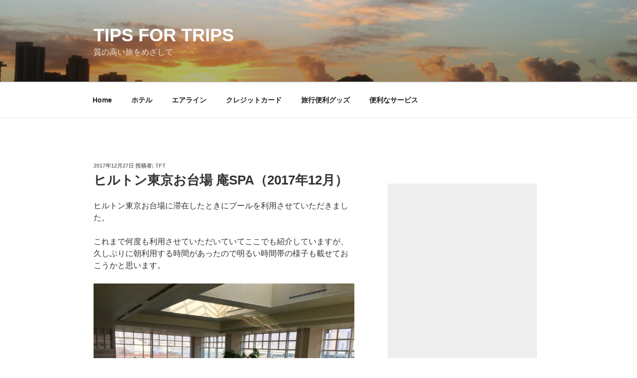

--- FILE ---
content_type: text/html; charset=UTF-8
request_url: https://tips-for-trips.net/2017/12/27/hilton-tokyo-odaiba_an-spa_201712/
body_size: 31563
content:

<!DOCTYPE html>
<html dir="ltr" lang="ja"
	prefix="og: https://ogp.me/ns#"  class="no-js no-svg">
<head>
<meta charset="UTF-8">
<meta name="viewport" content="width=device-width, initial-scale=1">
<link rel="profile" href="https://gmpg.org/xfn/11">

<script>(function(html){html.className = html.className.replace(/\bno-js\b/,'js')})(document.documentElement);</script>
<title>ヒルトン東京お台場の庵SPAの様子 | Tips for Trips</title>

		<!-- All in One SEO 4.2.6.1 - aioseo.com -->
		<meta name="description" content="ヒルトン東京お台場に滞在したときにプールを利用させていただきました。これまで何度も利用させていただいていて、ここでも紹介していますが、久しぶりに朝利用する時間があったので明るい時間帯の様子も載せておこうかと思います。" />
		<meta name="robots" content="max-image-preview:large" />
		<link rel="canonical" href="https://tips-for-trips.net/2017/12/27/hilton-tokyo-odaiba_an-spa_201712/" />
		<meta name="generator" content="All in One SEO (AIOSEO) 4.2.6.1 " />
		<meta property="og:locale" content="ja_JP" />
		<meta property="og:site_name" content="Tips for Trips - 質の高い旅をめざして" />
		<meta property="og:type" content="article" />
		<meta property="og:title" content="ヒルトン東京お台場の庵SPAの様子 | Tips for Trips" />
		<meta property="og:description" content="ヒルトン東京お台場に滞在したときにプールを利用させていただきました。これまで何度も利用させていただいていて、ここでも紹介していますが、久しぶりに朝利用する時間があったので明るい時間帯の様子も載せておこうかと思います。" />
		<meta property="og:url" content="https://tips-for-trips.net/2017/12/27/hilton-tokyo-odaiba_an-spa_201712/" />
		<meta property="article:published_time" content="2017-12-27T00:01:06+00:00" />
		<meta property="article:modified_time" content="2019-10-07T08:16:42+00:00" />
		<meta name="twitter:card" content="summary_large_image" />
		<meta name="twitter:title" content="ヒルトン東京お台場の庵SPAの様子 | Tips for Trips" />
		<meta name="twitter:description" content="ヒルトン東京お台場に滞在したときにプールを利用させていただきました。これまで何度も利用させていただいていて、ここでも紹介していますが、久しぶりに朝利用する時間があったので明るい時間帯の様子も載せておこうかと思います。" />
		<script type="application/ld+json" class="aioseo-schema">
			{"@context":"https:\/\/schema.org","@graph":[{"@type":"BlogPosting","@id":"https:\/\/tips-for-trips.net\/2017\/12\/27\/hilton-tokyo-odaiba_an-spa_201712\/#blogposting","name":"\u30d2\u30eb\u30c8\u30f3\u6771\u4eac\u304a\u53f0\u5834\u306e\u5eb5SPA\u306e\u69d8\u5b50 | Tips for Trips","headline":"\u30d2\u30eb\u30c8\u30f3\u6771\u4eac\u304a\u53f0\u5834 \u5eb5SPA\uff082017\u5e7412\u6708\uff09","author":{"@id":"https:\/\/tips-for-trips.net\/author\/tktsgn\/#author"},"publisher":{"@id":"https:\/\/tips-for-trips.net\/#organization"},"image":{"@type":"ImageObject","url":"https:\/\/tips-for-trips.net\/wp-content\/uploads\/2017\/12\/hilton-tokyo-odaiba_an-spa_201712_005.jpg","width":800,"height":600},"datePublished":"2017-12-27T00:01:06+09:00","dateModified":"2017-12-27T00:01:06+09:00","inLanguage":"ja","mainEntityOfPage":{"@id":"https:\/\/tips-for-trips.net\/2017\/12\/27\/hilton-tokyo-odaiba_an-spa_201712\/#webpage"},"isPartOf":{"@id":"https:\/\/tips-for-trips.net\/2017\/12\/27\/hilton-tokyo-odaiba_an-spa_201712\/#webpage"},"articleSection":"\u30d2\u30eb\u30c8\u30f3, \u30db\u30c6\u30eb, \u30d2\u30eb\u30c8\u30f3\u6771\u4eac\u304a\u53f0\u5834, \u30d7\u30fc\u30eb"},{"@type":"BreadcrumbList","@id":"https:\/\/tips-for-trips.net\/2017\/12\/27\/hilton-tokyo-odaiba_an-spa_201712\/#breadcrumblist","itemListElement":[{"@type":"ListItem","@id":"https:\/\/tips-for-trips.net\/#listItem","position":1,"item":{"@type":"WebPage","@id":"https:\/\/tips-for-trips.net\/","name":"\u30db\u30fc\u30e0","description":"\u8cea\u306e\u9ad8\u3044\u65c5\u3092\u3081\u3056\u3057\u3066","url":"https:\/\/tips-for-trips.net\/"},"nextItem":"https:\/\/tips-for-trips.net\/2017\/#listItem"},{"@type":"ListItem","@id":"https:\/\/tips-for-trips.net\/2017\/#listItem","position":2,"item":{"@type":"WebPage","@id":"https:\/\/tips-for-trips.net\/2017\/","name":"2017","url":"https:\/\/tips-for-trips.net\/2017\/"},"nextItem":"https:\/\/tips-for-trips.net\/2017\/12\/27\/hilton-tokyo-odaiba_an-spa_201712\/#listItem","previousItem":"https:\/\/tips-for-trips.net\/#listItem"},{"@type":"ListItem","@id":"https:\/\/tips-for-trips.net\/2017\/12\/27\/hilton-tokyo-odaiba_an-spa_201712\/#listItem","position":3,"item":{"@type":"WebPage","@id":"https:\/\/tips-for-trips.net\/2017\/12\/27\/hilton-tokyo-odaiba_an-spa_201712\/","name":"December","url":"https:\/\/tips-for-trips.net\/2017\/12\/27\/hilton-tokyo-odaiba_an-spa_201712\/"},"nextItem":"https:\/\/tips-for-trips.net\/2017\/12\/27\/#listItem","previousItem":"https:\/\/tips-for-trips.net\/2017\/#listItem"},{"@type":"ListItem","@id":"https:\/\/tips-for-trips.net\/2017\/12\/27\/#listItem","position":4,"item":{"@type":"WebPage","@id":"https:\/\/tips-for-trips.net\/2017\/12\/27\/","name":"27","url":"https:\/\/tips-for-trips.net\/2017\/12\/27\/"},"nextItem":"https:\/\/tips-for-trips.net\/2017\/12\/27\/hilton-tokyo-odaiba_an-spa_201712\/#listItem","previousItem":"https:\/\/tips-for-trips.net\/2017\/12\/27\/hilton-tokyo-odaiba_an-spa_201712\/#listItem"},{"@type":"ListItem","@id":"https:\/\/tips-for-trips.net\/2017\/12\/27\/hilton-tokyo-odaiba_an-spa_201712\/#listItem","position":5,"item":{"@type":"WebPage","@id":"https:\/\/tips-for-trips.net\/2017\/12\/27\/hilton-tokyo-odaiba_an-spa_201712\/","name":"\u30d2\u30eb\u30c8\u30f3\u6771\u4eac\u304a\u53f0\u5834 \u5eb5SPA\uff082017\u5e7412\u6708\uff09","description":"\u30d2\u30eb\u30c8\u30f3\u6771\u4eac\u304a\u53f0\u5834\u306b\u6ede\u5728\u3057\u305f\u3068\u304d\u306b\u30d7\u30fc\u30eb\u3092\u5229\u7528\u3055\u305b\u3066\u3044\u305f\u3060\u304d\u307e\u3057\u305f\u3002\u3053\u308c\u307e\u3067\u4f55\u5ea6\u3082\u5229\u7528\u3055\u305b\u3066\u3044\u305f\u3060\u3044\u3066\u3044\u3066\u3001\u3053\u3053\u3067\u3082\u7d39\u4ecb\u3057\u3066\u3044\u307e\u3059\u304c\u3001\u4e45\u3057\u3076\u308a\u306b\u671d\u5229\u7528\u3059\u308b\u6642\u9593\u304c\u3042\u3063\u305f\u306e\u3067\u660e\u308b\u3044\u6642\u9593\u5e2f\u306e\u69d8\u5b50\u3082\u8f09\u305b\u3066\u304a\u3053\u3046\u304b\u3068\u601d\u3044\u307e\u3059\u3002","url":"https:\/\/tips-for-trips.net\/2017\/12\/27\/hilton-tokyo-odaiba_an-spa_201712\/"},"previousItem":"https:\/\/tips-for-trips.net\/2017\/12\/27\/#listItem"}]},{"@type":"Organization","@id":"https:\/\/tips-for-trips.net\/#organization","name":"Tips for Trips","url":"https:\/\/tips-for-trips.net\/"},{"@type":"WebPage","@id":"https:\/\/tips-for-trips.net\/2017\/12\/27\/hilton-tokyo-odaiba_an-spa_201712\/#webpage","url":"https:\/\/tips-for-trips.net\/2017\/12\/27\/hilton-tokyo-odaiba_an-spa_201712\/","name":"\u30d2\u30eb\u30c8\u30f3\u6771\u4eac\u304a\u53f0\u5834\u306e\u5eb5SPA\u306e\u69d8\u5b50 | Tips for Trips","description":"\u30d2\u30eb\u30c8\u30f3\u6771\u4eac\u304a\u53f0\u5834\u306b\u6ede\u5728\u3057\u305f\u3068\u304d\u306b\u30d7\u30fc\u30eb\u3092\u5229\u7528\u3055\u305b\u3066\u3044\u305f\u3060\u304d\u307e\u3057\u305f\u3002\u3053\u308c\u307e\u3067\u4f55\u5ea6\u3082\u5229\u7528\u3055\u305b\u3066\u3044\u305f\u3060\u3044\u3066\u3044\u3066\u3001\u3053\u3053\u3067\u3082\u7d39\u4ecb\u3057\u3066\u3044\u307e\u3059\u304c\u3001\u4e45\u3057\u3076\u308a\u306b\u671d\u5229\u7528\u3059\u308b\u6642\u9593\u304c\u3042\u3063\u305f\u306e\u3067\u660e\u308b\u3044\u6642\u9593\u5e2f\u306e\u69d8\u5b50\u3082\u8f09\u305b\u3066\u304a\u3053\u3046\u304b\u3068\u601d\u3044\u307e\u3059\u3002","inLanguage":"ja","isPartOf":{"@id":"https:\/\/tips-for-trips.net\/#website"},"breadcrumb":{"@id":"https:\/\/tips-for-trips.net\/2017\/12\/27\/hilton-tokyo-odaiba_an-spa_201712\/#breadcrumblist"},"author":"https:\/\/tips-for-trips.net\/author\/tktsgn\/#author","creator":"https:\/\/tips-for-trips.net\/author\/tktsgn\/#author","image":{"@type":"ImageObject","url":"https:\/\/tips-for-trips.net\/wp-content\/uploads\/2017\/12\/hilton-tokyo-odaiba_an-spa_201712_005.jpg","@id":"https:\/\/tips-for-trips.net\/#mainImage","width":800,"height":600},"primaryImageOfPage":{"@id":"https:\/\/tips-for-trips.net\/2017\/12\/27\/hilton-tokyo-odaiba_an-spa_201712\/#mainImage"},"datePublished":"2017-12-27T00:01:06+09:00","dateModified":"2019-10-07T08:16:42+09:00"},{"@type":"WebSite","@id":"https:\/\/tips-for-trips.net\/#website","url":"https:\/\/tips-for-trips.net\/","name":"Tips for Trips","description":"\u8cea\u306e\u9ad8\u3044\u65c5\u3092\u3081\u3056\u3057\u3066","inLanguage":"ja","publisher":{"@id":"https:\/\/tips-for-trips.net\/#organization"}}]}
		</script>
		<!-- All in One SEO -->

<link rel='dns-prefetch' href='//v0.wordpress.com' />
<link rel="alternate" type="application/rss+xml" title="Tips for Trips &raquo; フィード" href="https://tips-for-trips.net/feed/" />
<link rel="alternate" type="application/rss+xml" title="Tips for Trips &raquo; コメントフィード" href="https://tips-for-trips.net/comments/feed/" />
<link rel="alternate" title="oEmbed (JSON)" type="application/json+oembed" href="https://tips-for-trips.net/wp-json/oembed/1.0/embed?url=https%3A%2F%2Ftips-for-trips.net%2F2017%2F12%2F27%2Fhilton-tokyo-odaiba_an-spa_201712%2F" />
<link rel="alternate" title="oEmbed (XML)" type="text/xml+oembed" href="https://tips-for-trips.net/wp-json/oembed/1.0/embed?url=https%3A%2F%2Ftips-for-trips.net%2F2017%2F12%2F27%2Fhilton-tokyo-odaiba_an-spa_201712%2F&#038;format=xml" />
<style id='wp-img-auto-sizes-contain-inline-css' type='text/css'>
img:is([sizes=auto i],[sizes^="auto," i]){contain-intrinsic-size:3000px 1500px}
/*# sourceURL=wp-img-auto-sizes-contain-inline-css */
</style>
<style id='wp-emoji-styles-inline-css' type='text/css'>

	img.wp-smiley, img.emoji {
		display: inline !important;
		border: none !important;
		box-shadow: none !important;
		height: 1em !important;
		width: 1em !important;
		margin: 0 0.07em !important;
		vertical-align: -0.1em !important;
		background: none !important;
		padding: 0 !important;
	}
/*# sourceURL=wp-emoji-styles-inline-css */
</style>
<style id='wp-block-library-inline-css' type='text/css'>
:root{--wp-block-synced-color:#7a00df;--wp-block-synced-color--rgb:122,0,223;--wp-bound-block-color:var(--wp-block-synced-color);--wp-editor-canvas-background:#ddd;--wp-admin-theme-color:#007cba;--wp-admin-theme-color--rgb:0,124,186;--wp-admin-theme-color-darker-10:#006ba1;--wp-admin-theme-color-darker-10--rgb:0,107,160.5;--wp-admin-theme-color-darker-20:#005a87;--wp-admin-theme-color-darker-20--rgb:0,90,135;--wp-admin-border-width-focus:2px}@media (min-resolution:192dpi){:root{--wp-admin-border-width-focus:1.5px}}.wp-element-button{cursor:pointer}:root .has-very-light-gray-background-color{background-color:#eee}:root .has-very-dark-gray-background-color{background-color:#313131}:root .has-very-light-gray-color{color:#eee}:root .has-very-dark-gray-color{color:#313131}:root .has-vivid-green-cyan-to-vivid-cyan-blue-gradient-background{background:linear-gradient(135deg,#00d084,#0693e3)}:root .has-purple-crush-gradient-background{background:linear-gradient(135deg,#34e2e4,#4721fb 50%,#ab1dfe)}:root .has-hazy-dawn-gradient-background{background:linear-gradient(135deg,#faaca8,#dad0ec)}:root .has-subdued-olive-gradient-background{background:linear-gradient(135deg,#fafae1,#67a671)}:root .has-atomic-cream-gradient-background{background:linear-gradient(135deg,#fdd79a,#004a59)}:root .has-nightshade-gradient-background{background:linear-gradient(135deg,#330968,#31cdcf)}:root .has-midnight-gradient-background{background:linear-gradient(135deg,#020381,#2874fc)}:root{--wp--preset--font-size--normal:16px;--wp--preset--font-size--huge:42px}.has-regular-font-size{font-size:1em}.has-larger-font-size{font-size:2.625em}.has-normal-font-size{font-size:var(--wp--preset--font-size--normal)}.has-huge-font-size{font-size:var(--wp--preset--font-size--huge)}.has-text-align-center{text-align:center}.has-text-align-left{text-align:left}.has-text-align-right{text-align:right}.has-fit-text{white-space:nowrap!important}#end-resizable-editor-section{display:none}.aligncenter{clear:both}.items-justified-left{justify-content:flex-start}.items-justified-center{justify-content:center}.items-justified-right{justify-content:flex-end}.items-justified-space-between{justify-content:space-between}.screen-reader-text{border:0;clip-path:inset(50%);height:1px;margin:-1px;overflow:hidden;padding:0;position:absolute;width:1px;word-wrap:normal!important}.screen-reader-text:focus{background-color:#ddd;clip-path:none;color:#444;display:block;font-size:1em;height:auto;left:5px;line-height:normal;padding:15px 23px 14px;text-decoration:none;top:5px;width:auto;z-index:100000}html :where(.has-border-color){border-style:solid}html :where([style*=border-top-color]){border-top-style:solid}html :where([style*=border-right-color]){border-right-style:solid}html :where([style*=border-bottom-color]){border-bottom-style:solid}html :where([style*=border-left-color]){border-left-style:solid}html :where([style*=border-width]){border-style:solid}html :where([style*=border-top-width]){border-top-style:solid}html :where([style*=border-right-width]){border-right-style:solid}html :where([style*=border-bottom-width]){border-bottom-style:solid}html :where([style*=border-left-width]){border-left-style:solid}html :where(img[class*=wp-image-]){height:auto;max-width:100%}:where(figure){margin:0 0 1em}html :where(.is-position-sticky){--wp-admin--admin-bar--position-offset:var(--wp-admin--admin-bar--height,0px)}@media screen and (max-width:600px){html :where(.is-position-sticky){--wp-admin--admin-bar--position-offset:0px}}
.has-text-align-justify{text-align:justify;}

/*# sourceURL=wp-block-library-inline-css */
</style><style id='global-styles-inline-css' type='text/css'>
:root{--wp--preset--aspect-ratio--square: 1;--wp--preset--aspect-ratio--4-3: 4/3;--wp--preset--aspect-ratio--3-4: 3/4;--wp--preset--aspect-ratio--3-2: 3/2;--wp--preset--aspect-ratio--2-3: 2/3;--wp--preset--aspect-ratio--16-9: 16/9;--wp--preset--aspect-ratio--9-16: 9/16;--wp--preset--color--black: #000000;--wp--preset--color--cyan-bluish-gray: #abb8c3;--wp--preset--color--white: #ffffff;--wp--preset--color--pale-pink: #f78da7;--wp--preset--color--vivid-red: #cf2e2e;--wp--preset--color--luminous-vivid-orange: #ff6900;--wp--preset--color--luminous-vivid-amber: #fcb900;--wp--preset--color--light-green-cyan: #7bdcb5;--wp--preset--color--vivid-green-cyan: #00d084;--wp--preset--color--pale-cyan-blue: #8ed1fc;--wp--preset--color--vivid-cyan-blue: #0693e3;--wp--preset--color--vivid-purple: #9b51e0;--wp--preset--gradient--vivid-cyan-blue-to-vivid-purple: linear-gradient(135deg,rgb(6,147,227) 0%,rgb(155,81,224) 100%);--wp--preset--gradient--light-green-cyan-to-vivid-green-cyan: linear-gradient(135deg,rgb(122,220,180) 0%,rgb(0,208,130) 100%);--wp--preset--gradient--luminous-vivid-amber-to-luminous-vivid-orange: linear-gradient(135deg,rgb(252,185,0) 0%,rgb(255,105,0) 100%);--wp--preset--gradient--luminous-vivid-orange-to-vivid-red: linear-gradient(135deg,rgb(255,105,0) 0%,rgb(207,46,46) 100%);--wp--preset--gradient--very-light-gray-to-cyan-bluish-gray: linear-gradient(135deg,rgb(238,238,238) 0%,rgb(169,184,195) 100%);--wp--preset--gradient--cool-to-warm-spectrum: linear-gradient(135deg,rgb(74,234,220) 0%,rgb(151,120,209) 20%,rgb(207,42,186) 40%,rgb(238,44,130) 60%,rgb(251,105,98) 80%,rgb(254,248,76) 100%);--wp--preset--gradient--blush-light-purple: linear-gradient(135deg,rgb(255,206,236) 0%,rgb(152,150,240) 100%);--wp--preset--gradient--blush-bordeaux: linear-gradient(135deg,rgb(254,205,165) 0%,rgb(254,45,45) 50%,rgb(107,0,62) 100%);--wp--preset--gradient--luminous-dusk: linear-gradient(135deg,rgb(255,203,112) 0%,rgb(199,81,192) 50%,rgb(65,88,208) 100%);--wp--preset--gradient--pale-ocean: linear-gradient(135deg,rgb(255,245,203) 0%,rgb(182,227,212) 50%,rgb(51,167,181) 100%);--wp--preset--gradient--electric-grass: linear-gradient(135deg,rgb(202,248,128) 0%,rgb(113,206,126) 100%);--wp--preset--gradient--midnight: linear-gradient(135deg,rgb(2,3,129) 0%,rgb(40,116,252) 100%);--wp--preset--font-size--small: 13px;--wp--preset--font-size--medium: 20px;--wp--preset--font-size--large: 36px;--wp--preset--font-size--x-large: 42px;--wp--preset--spacing--20: 0.44rem;--wp--preset--spacing--30: 0.67rem;--wp--preset--spacing--40: 1rem;--wp--preset--spacing--50: 1.5rem;--wp--preset--spacing--60: 2.25rem;--wp--preset--spacing--70: 3.38rem;--wp--preset--spacing--80: 5.06rem;--wp--preset--shadow--natural: 6px 6px 9px rgba(0, 0, 0, 0.2);--wp--preset--shadow--deep: 12px 12px 50px rgba(0, 0, 0, 0.4);--wp--preset--shadow--sharp: 6px 6px 0px rgba(0, 0, 0, 0.2);--wp--preset--shadow--outlined: 6px 6px 0px -3px rgb(255, 255, 255), 6px 6px rgb(0, 0, 0);--wp--preset--shadow--crisp: 6px 6px 0px rgb(0, 0, 0);}:where(.is-layout-flex){gap: 0.5em;}:where(.is-layout-grid){gap: 0.5em;}body .is-layout-flex{display: flex;}.is-layout-flex{flex-wrap: wrap;align-items: center;}.is-layout-flex > :is(*, div){margin: 0;}body .is-layout-grid{display: grid;}.is-layout-grid > :is(*, div){margin: 0;}:where(.wp-block-columns.is-layout-flex){gap: 2em;}:where(.wp-block-columns.is-layout-grid){gap: 2em;}:where(.wp-block-post-template.is-layout-flex){gap: 1.25em;}:where(.wp-block-post-template.is-layout-grid){gap: 1.25em;}.has-black-color{color: var(--wp--preset--color--black) !important;}.has-cyan-bluish-gray-color{color: var(--wp--preset--color--cyan-bluish-gray) !important;}.has-white-color{color: var(--wp--preset--color--white) !important;}.has-pale-pink-color{color: var(--wp--preset--color--pale-pink) !important;}.has-vivid-red-color{color: var(--wp--preset--color--vivid-red) !important;}.has-luminous-vivid-orange-color{color: var(--wp--preset--color--luminous-vivid-orange) !important;}.has-luminous-vivid-amber-color{color: var(--wp--preset--color--luminous-vivid-amber) !important;}.has-light-green-cyan-color{color: var(--wp--preset--color--light-green-cyan) !important;}.has-vivid-green-cyan-color{color: var(--wp--preset--color--vivid-green-cyan) !important;}.has-pale-cyan-blue-color{color: var(--wp--preset--color--pale-cyan-blue) !important;}.has-vivid-cyan-blue-color{color: var(--wp--preset--color--vivid-cyan-blue) !important;}.has-vivid-purple-color{color: var(--wp--preset--color--vivid-purple) !important;}.has-black-background-color{background-color: var(--wp--preset--color--black) !important;}.has-cyan-bluish-gray-background-color{background-color: var(--wp--preset--color--cyan-bluish-gray) !important;}.has-white-background-color{background-color: var(--wp--preset--color--white) !important;}.has-pale-pink-background-color{background-color: var(--wp--preset--color--pale-pink) !important;}.has-vivid-red-background-color{background-color: var(--wp--preset--color--vivid-red) !important;}.has-luminous-vivid-orange-background-color{background-color: var(--wp--preset--color--luminous-vivid-orange) !important;}.has-luminous-vivid-amber-background-color{background-color: var(--wp--preset--color--luminous-vivid-amber) !important;}.has-light-green-cyan-background-color{background-color: var(--wp--preset--color--light-green-cyan) !important;}.has-vivid-green-cyan-background-color{background-color: var(--wp--preset--color--vivid-green-cyan) !important;}.has-pale-cyan-blue-background-color{background-color: var(--wp--preset--color--pale-cyan-blue) !important;}.has-vivid-cyan-blue-background-color{background-color: var(--wp--preset--color--vivid-cyan-blue) !important;}.has-vivid-purple-background-color{background-color: var(--wp--preset--color--vivid-purple) !important;}.has-black-border-color{border-color: var(--wp--preset--color--black) !important;}.has-cyan-bluish-gray-border-color{border-color: var(--wp--preset--color--cyan-bluish-gray) !important;}.has-white-border-color{border-color: var(--wp--preset--color--white) !important;}.has-pale-pink-border-color{border-color: var(--wp--preset--color--pale-pink) !important;}.has-vivid-red-border-color{border-color: var(--wp--preset--color--vivid-red) !important;}.has-luminous-vivid-orange-border-color{border-color: var(--wp--preset--color--luminous-vivid-orange) !important;}.has-luminous-vivid-amber-border-color{border-color: var(--wp--preset--color--luminous-vivid-amber) !important;}.has-light-green-cyan-border-color{border-color: var(--wp--preset--color--light-green-cyan) !important;}.has-vivid-green-cyan-border-color{border-color: var(--wp--preset--color--vivid-green-cyan) !important;}.has-pale-cyan-blue-border-color{border-color: var(--wp--preset--color--pale-cyan-blue) !important;}.has-vivid-cyan-blue-border-color{border-color: var(--wp--preset--color--vivid-cyan-blue) !important;}.has-vivid-purple-border-color{border-color: var(--wp--preset--color--vivid-purple) !important;}.has-vivid-cyan-blue-to-vivid-purple-gradient-background{background: var(--wp--preset--gradient--vivid-cyan-blue-to-vivid-purple) !important;}.has-light-green-cyan-to-vivid-green-cyan-gradient-background{background: var(--wp--preset--gradient--light-green-cyan-to-vivid-green-cyan) !important;}.has-luminous-vivid-amber-to-luminous-vivid-orange-gradient-background{background: var(--wp--preset--gradient--luminous-vivid-amber-to-luminous-vivid-orange) !important;}.has-luminous-vivid-orange-to-vivid-red-gradient-background{background: var(--wp--preset--gradient--luminous-vivid-orange-to-vivid-red) !important;}.has-very-light-gray-to-cyan-bluish-gray-gradient-background{background: var(--wp--preset--gradient--very-light-gray-to-cyan-bluish-gray) !important;}.has-cool-to-warm-spectrum-gradient-background{background: var(--wp--preset--gradient--cool-to-warm-spectrum) !important;}.has-blush-light-purple-gradient-background{background: var(--wp--preset--gradient--blush-light-purple) !important;}.has-blush-bordeaux-gradient-background{background: var(--wp--preset--gradient--blush-bordeaux) !important;}.has-luminous-dusk-gradient-background{background: var(--wp--preset--gradient--luminous-dusk) !important;}.has-pale-ocean-gradient-background{background: var(--wp--preset--gradient--pale-ocean) !important;}.has-electric-grass-gradient-background{background: var(--wp--preset--gradient--electric-grass) !important;}.has-midnight-gradient-background{background: var(--wp--preset--gradient--midnight) !important;}.has-small-font-size{font-size: var(--wp--preset--font-size--small) !important;}.has-medium-font-size{font-size: var(--wp--preset--font-size--medium) !important;}.has-large-font-size{font-size: var(--wp--preset--font-size--large) !important;}.has-x-large-font-size{font-size: var(--wp--preset--font-size--x-large) !important;}
/*# sourceURL=global-styles-inline-css */
</style>

<style id='classic-theme-styles-inline-css' type='text/css'>
/*! This file is auto-generated */
.wp-block-button__link{color:#fff;background-color:#32373c;border-radius:9999px;box-shadow:none;text-decoration:none;padding:calc(.667em + 2px) calc(1.333em + 2px);font-size:1.125em}.wp-block-file__button{background:#32373c;color:#fff;text-decoration:none}
/*# sourceURL=/wp-includes/css/classic-themes.min.css */
</style>
<link rel='stylesheet' id='aalb_basics_css-css' href='https://tips-for-trips.net/wp-content/plugins/amazon-associates-link-builder/css/aalb_basics.css?ver=1.9.2' type='text/css' media='all' />
<link rel='stylesheet' id='parent-style-css' href='https://tips-for-trips.net/wp-content/themes/twentyseventeen/style.css?ver=6.9' type='text/css' media='all' />
<link rel='stylesheet' id='twentyseventeen-style-css' href='https://tips-for-trips.net/wp-content/themes/twentyseventeen-child/style.css?ver=6.9' type='text/css' media='all' />
<link rel='stylesheet' id='newpost-catch-css' href='https://tips-for-trips.net/wp-content/plugins/newpost-catch/style.css?ver=6.9' type='text/css' media='all' />
<link rel='stylesheet' id='social-logos-css' href='https://tips-for-trips.net/wp-content/plugins/jetpack/_inc/social-logos/social-logos.min.css?ver=11.4.2' type='text/css' media='all' />
<link rel='stylesheet' id='jetpack_css-css' href='https://tips-for-trips.net/wp-content/plugins/jetpack/css/jetpack.css?ver=11.4.2' type='text/css' media='all' />
<script type="text/javascript" id="jetpack_related-posts-js-extra">
/* <![CDATA[ */
var related_posts_js_options = {"post_heading":"h4"};
//# sourceURL=jetpack_related-posts-js-extra
/* ]]> */
</script>
<script type="text/javascript" src="https://tips-for-trips.net/wp-content/plugins/jetpack/_inc/build/related-posts/related-posts.min.js?ver=20211209" id="jetpack_related-posts-js"></script>
<script type="text/javascript" src="https://tips-for-trips.net/wp-includes/js/jquery/jquery.min.js?ver=3.7.1" id="jquery-core-js"></script>
<script type="text/javascript" src="https://tips-for-trips.net/wp-includes/js/jquery/jquery-migrate.min.js?ver=3.4.1" id="jquery-migrate-js"></script>
<link rel="https://api.w.org/" href="https://tips-for-trips.net/wp-json/" /><link rel="alternate" title="JSON" type="application/json" href="https://tips-for-trips.net/wp-json/wp/v2/posts/2044" /><link rel="EditURI" type="application/rsd+xml" title="RSD" href="https://tips-for-trips.net/xmlrpc.php?rsd" />
<meta name="generator" content="WordPress 6.9" />
<link rel='shortlink' href='https://wp.me/p9dEV3-wY' />
<style>img#wpstats{display:none}</style>
	<link rel="icon" href="https://tips-for-trips.net/wp-content/uploads/2017/01/cropped-top001-32x32.jpg" sizes="32x32" />
<link rel="icon" href="https://tips-for-trips.net/wp-content/uploads/2017/01/cropped-top001-192x192.jpg" sizes="192x192" />
<link rel="apple-touch-icon" href="https://tips-for-trips.net/wp-content/uploads/2017/01/cropped-top001-180x180.jpg" />
<meta name="msapplication-TileImage" content="https://tips-for-trips.net/wp-content/uploads/2017/01/cropped-top001-270x270.jpg" />
</head>

<body data-rsssl=1 class="wp-singular post-template-default single single-post postid-2044 single-format-standard wp-theme-twentyseventeen wp-child-theme-twentyseventeen-child has-header-image has-sidebar colors-light">
<div id="page" class="site">
	<a class="skip-link screen-reader-text" href="#content">コンテンツへスキップ</a>

	<header id="masthead" class="site-header" role="banner">

		<div class="custom-header">

	<div class="custom-header-media">
		<div id="wp-custom-header" class="wp-custom-header"><img src="https://tips-for-trips.net/wp-content/uploads/2017/01/cropped-top001-1.jpg" width="2000" height="1342" alt="" srcset="https://tips-for-trips.net/wp-content/uploads/2017/01/cropped-top001-1.jpg 2000w, https://tips-for-trips.net/wp-content/uploads/2017/01/cropped-top001-1-300x201.jpg 300w, https://tips-for-trips.net/wp-content/uploads/2017/01/cropped-top001-1-768x515.jpg 768w, https://tips-for-trips.net/wp-content/uploads/2017/01/cropped-top001-1-1024x687.jpg 1024w" sizes="100vw" decoding="async" fetchpriority="high" /></div>	</div>

	<div class="site-branding">
	<div class="wrap">

		
		<div class="site-branding-text">
							<p class="site-title"><a href="https://tips-for-trips.net/" rel="home">Tips for Trips</a></p>
			
								<p class="site-description">質の高い旅をめざして</p>
						</div><!-- .site-branding-text -->

		
	</div><!-- .wrap -->
</div><!-- .site-branding -->

</div><!-- .custom-header -->

					<div class="navigation-top">
				<div class="wrap">
					<nav id="site-navigation" class="main-navigation" role="navigation" aria-label="トップメニュー">
	<button class="menu-toggle" aria-controls="top-menu" aria-expanded="false"><svg class="icon icon-bars" aria-hidden="true" role="img"> <use href="#icon-bars" xlink:href="#icon-bars"></use> </svg><svg class="icon icon-close" aria-hidden="true" role="img"> <use href="#icon-close" xlink:href="#icon-close"></use> </svg>メニュー</button>
	<div class="menu-%e3%83%88%e3%83%83%e3%83%97%e3%83%a1%e3%83%8b%e3%83%a5%e3%83%bc-container"><ul id="top-menu" class="menu"><li id="menu-item-49" class="menu-item menu-item-type-custom menu-item-object-custom menu-item-home menu-item-49"><a href="https://tips-for-trips.net">Home</a></li>
<li id="menu-item-3745" class="menu-item menu-item-type-taxonomy menu-item-object-category current-post-ancestor current-menu-parent current-post-parent menu-item-3745"><a href="https://tips-for-trips.net/category/%e3%83%9b%e3%83%86%e3%83%ab/">ホテル</a></li>
<li id="menu-item-3746" class="menu-item menu-item-type-taxonomy menu-item-object-category menu-item-3746"><a href="https://tips-for-trips.net/category/%e3%82%a8%e3%82%a2%e3%83%a9%e3%82%a4%e3%83%b3/">エアライン</a></li>
<li id="menu-item-3747" class="menu-item menu-item-type-taxonomy menu-item-object-category menu-item-3747"><a href="https://tips-for-trips.net/category/%e3%82%af%e3%83%ac%e3%82%b8%e3%83%83%e3%83%88%e3%82%ab%e3%83%bc%e3%83%89/">クレジットカード</a></li>
<li id="menu-item-3748" class="menu-item menu-item-type-taxonomy menu-item-object-category menu-item-3748"><a href="https://tips-for-trips.net/category/%e6%97%85%e8%a1%8c%e4%be%bf%e5%88%a9%e3%82%b0%e3%83%83%e3%82%ba/">旅行便利グッズ</a></li>
<li id="menu-item-3749" class="menu-item menu-item-type-taxonomy menu-item-object-category menu-item-3749"><a href="https://tips-for-trips.net/category/%e4%be%bf%e5%88%a9%e3%81%aa%e3%82%b5%e3%83%bc%e3%83%93%e3%82%b9/">便利なサービス</a></li>
</ul></div>
	</nav><!-- #site-navigation -->
				</div><!-- .wrap -->
			</div><!-- .navigation-top -->
		
	</header><!-- #masthead -->

	<!-- modified begin (delete thumbnail on the top of a post -->
	<!-- 
	<div class="single-featured-image-header"><img width="800" height="600" src="https://tips-for-trips.net/wp-content/uploads/2017/12/hilton-tokyo-odaiba_an-spa_201712_005.jpg" class="attachment-twentyseventeen-featured-image size-twentyseventeen-featured-image wp-post-image" alt="" decoding="async" srcset="https://tips-for-trips.net/wp-content/uploads/2017/12/hilton-tokyo-odaiba_an-spa_201712_005.jpg 800w, https://tips-for-trips.net/wp-content/uploads/2017/12/hilton-tokyo-odaiba_an-spa_201712_005-300x225.jpg 300w, https://tips-for-trips.net/wp-content/uploads/2017/12/hilton-tokyo-odaiba_an-spa_201712_005-768x576.jpg 768w, https://tips-for-trips.net/wp-content/uploads/2017/12/hilton-tokyo-odaiba_an-spa_201712_005-200x150.jpg 200w" sizes="100vw" /></div><!-- .single-featured-image-header -->	<!-- modified end -->

	<div class="site-content-contain">
		<div id="content" class="site-content">

<div class="wrap">
	<div id="primary" class="content-area">
		<main id="main" class="site-main" role="main">

			
<article id="post-2044" class="post-2044 post type-post status-publish format-standard has-post-thumbnail hentry category-5 category-4 tag-6 tag-21">
		<header class="entry-header">
		<div class="entry-meta"><span class="posted-on"><span class="screen-reader-text">投稿日:</span> <a href="https://tips-for-trips.net/2017/12/27/hilton-tokyo-odaiba_an-spa_201712/" rel="bookmark"><time class="entry-date published" datetime="2017-12-27T09:01:06+09:00">2017年12月27日</time><time class="updated" datetime="2019-10-07T17:16:42+09:00">2019年10月7日</time></a></span><span class="byline"> 投稿者: <span class="author vcard"><a class="url fn n" href="https://tips-for-trips.net/author/tktsgn/">tft</a></span></span></div><!-- .entry-meta --><h1 class="entry-title">ヒルトン東京お台場 庵SPA（2017年12月）</h1>	</header><!-- .entry-header -->
	<!-- modified begin (delete thumbnail from blog top view -->
	<!--
		-->
	<!-- modified end -->

	<div class="entry-content">
		<p>ヒルトン東京お台場に滞在したときにプールを利用させていただきました。</p>
<p>これまで何度も利用させていただいていてここでも紹介していますが、久しぶりに朝利用する時間があったので明るい時間帯の様子も載せておこうかと思います。</p>
<p><img loading="lazy" decoding="async" class="aligncenter size-full wp-image-2045" src="https://tips-for-trips.net/wp-content/uploads/2017/12/hilton-tokyo-odaiba_an-spa_201712_001.jpg" alt="" width="800" height="600" srcset="https://tips-for-trips.net/wp-content/uploads/2017/12/hilton-tokyo-odaiba_an-spa_201712_001.jpg 800w, https://tips-for-trips.net/wp-content/uploads/2017/12/hilton-tokyo-odaiba_an-spa_201712_001-300x225.jpg 300w, https://tips-for-trips.net/wp-content/uploads/2017/12/hilton-tokyo-odaiba_an-spa_201712_001-768x576.jpg 768w, https://tips-for-trips.net/wp-content/uploads/2017/12/hilton-tokyo-odaiba_an-spa_201712_001-200x150.jpg 200w" sizes="auto, (max-width: 767px) 89vw, (max-width: 1000px) 54vw, (max-width: 1071px) 543px, 580px" /></p>
<p><span id="more-2044"></span></p>
<p><script async src="https://pagead2.googlesyndication.com/pagead/js/adsbygoogle.js"></script><br />
<ins class="adsbygoogle" style="display: block; text-align: center;" data-ad-layout="in-article" data-ad-format="fluid" data-ad-client="ca-pub-3572707483328430" data-ad-slot="7452247989"></ins><br />
<script>
     (adsbygoogle = window.adsbygoogle || []).push({});
</script></p>
<p>この時期特有の朝のやさしい光が差し込んでいました。</p>
<p><img loading="lazy" decoding="async" class="aligncenter size-large wp-image-2046" src="https://tips-for-trips.net/wp-content/uploads/2017/12/hilton-tokyo-odaiba_an-spa_201712_002.jpg" alt="" width="525" height="394" srcset="https://tips-for-trips.net/wp-content/uploads/2017/12/hilton-tokyo-odaiba_an-spa_201712_002.jpg 800w, https://tips-for-trips.net/wp-content/uploads/2017/12/hilton-tokyo-odaiba_an-spa_201712_002-300x225.jpg 300w, https://tips-for-trips.net/wp-content/uploads/2017/12/hilton-tokyo-odaiba_an-spa_201712_002-768x576.jpg 768w, https://tips-for-trips.net/wp-content/uploads/2017/12/hilton-tokyo-odaiba_an-spa_201712_002-200x150.jpg 200w" sizes="auto, (max-width: 525px) 100vw, 525px" /></p>
<p>&nbsp;</p>
<p>こんな感じでゆりかもめが見えるのですが、電車からもこちらが丸見えなのがいつも気になります 笑</p>
<p><img loading="lazy" decoding="async" class="aligncenter size-large wp-image-2047" src="https://tips-for-trips.net/wp-content/uploads/2017/12/hilton-tokyo-odaiba_an-spa_201712_003.jpg" alt="" width="525" height="394" srcset="https://tips-for-trips.net/wp-content/uploads/2017/12/hilton-tokyo-odaiba_an-spa_201712_003.jpg 800w, https://tips-for-trips.net/wp-content/uploads/2017/12/hilton-tokyo-odaiba_an-spa_201712_003-300x225.jpg 300w, https://tips-for-trips.net/wp-content/uploads/2017/12/hilton-tokyo-odaiba_an-spa_201712_003-768x576.jpg 768w, https://tips-for-trips.net/wp-content/uploads/2017/12/hilton-tokyo-odaiba_an-spa_201712_003-200x150.jpg 200w" sizes="auto, (max-width: 525px) 100vw, 525px" /></p>
<p>&nbsp;</p>
<p>外は寒いですがジャグジーに入っていると気になりません。</p>
<p>レインボーブリッジと東京タワーをみながらジャグジーでリラックスできます。</p>
<p>晴れていると爽快です！</p>
<p><img loading="lazy" decoding="async" class="aligncenter size-large wp-image-2048" src="https://tips-for-trips.net/wp-content/uploads/2017/12/hilton-tokyo-odaiba_an-spa_201712_004.jpg" alt="" width="525" height="394" srcset="https://tips-for-trips.net/wp-content/uploads/2017/12/hilton-tokyo-odaiba_an-spa_201712_004.jpg 800w, https://tips-for-trips.net/wp-content/uploads/2017/12/hilton-tokyo-odaiba_an-spa_201712_004-300x225.jpg 300w, https://tips-for-trips.net/wp-content/uploads/2017/12/hilton-tokyo-odaiba_an-spa_201712_004-768x576.jpg 768w, https://tips-for-trips.net/wp-content/uploads/2017/12/hilton-tokyo-odaiba_an-spa_201712_004-200x150.jpg 200w" sizes="auto, (max-width: 525px) 100vw, 525px" /></p>
<p>&nbsp;</p>
<p>陽の光が気持ち良いので、しばらく泳いだ後ベッドでのんびりさせていただきました。</p>
<p><img loading="lazy" decoding="async" class="aligncenter size-large wp-image-2050" src="https://tips-for-trips.net/wp-content/uploads/2017/12/hilton-tokyo-odaiba_an-spa_201712_006.jpg" alt="" width="525" height="394" srcset="https://tips-for-trips.net/wp-content/uploads/2017/12/hilton-tokyo-odaiba_an-spa_201712_006.jpg 800w, https://tips-for-trips.net/wp-content/uploads/2017/12/hilton-tokyo-odaiba_an-spa_201712_006-300x225.jpg 300w, https://tips-for-trips.net/wp-content/uploads/2017/12/hilton-tokyo-odaiba_an-spa_201712_006-768x576.jpg 768w, https://tips-for-trips.net/wp-content/uploads/2017/12/hilton-tokyo-odaiba_an-spa_201712_006-200x150.jpg 200w" sizes="auto, (max-width: 525px) 100vw, 525px" /></p>
<p><script async src="https://pagead2.googlesyndication.com/pagead/js/adsbygoogle.js"></script><br />
<ins class="adsbygoogle" style="display: block; text-align: center;" data-ad-layout="in-article" data-ad-format="fluid" data-ad-client="ca-pub-3572707483328430" data-ad-slot="7452247989"></ins><br />
<script>
     (adsbygoogle = window.adsbygoogle || []).push({});
</script></p>
<p>貸切状態だったので、ついでにロッカー内の写真も載せておきます。</p>
<p><img loading="lazy" decoding="async" class="aligncenter size-large wp-image-2051" src="https://tips-for-trips.net/wp-content/uploads/2017/12/hilton-tokyo-odaiba_an-spa_201712_007.jpg" alt="" width="525" height="394" srcset="https://tips-for-trips.net/wp-content/uploads/2017/12/hilton-tokyo-odaiba_an-spa_201712_007.jpg 800w, https://tips-for-trips.net/wp-content/uploads/2017/12/hilton-tokyo-odaiba_an-spa_201712_007-300x225.jpg 300w, https://tips-for-trips.net/wp-content/uploads/2017/12/hilton-tokyo-odaiba_an-spa_201712_007-768x576.jpg 768w, https://tips-for-trips.net/wp-content/uploads/2017/12/hilton-tokyo-odaiba_an-spa_201712_007-200x150.jpg 200w" sizes="auto, (max-width: 525px) 100vw, 525px" /></p>
<p>&nbsp;</p>
<p>シャワーは確か4つほどあったと思います。</p>
<p><img loading="lazy" decoding="async" class="aligncenter size-large wp-image-2053" src="https://tips-for-trips.net/wp-content/uploads/2017/12/hilton-tokyo-odaiba_an-spa_201712_009.jpg" alt="" width="525" height="394" srcset="https://tips-for-trips.net/wp-content/uploads/2017/12/hilton-tokyo-odaiba_an-spa_201712_009.jpg 800w, https://tips-for-trips.net/wp-content/uploads/2017/12/hilton-tokyo-odaiba_an-spa_201712_009-300x225.jpg 300w, https://tips-for-trips.net/wp-content/uploads/2017/12/hilton-tokyo-odaiba_an-spa_201712_009-768x576.jpg 768w, https://tips-for-trips.net/wp-content/uploads/2017/12/hilton-tokyo-odaiba_an-spa_201712_009-200x150.jpg 200w" sizes="auto, (max-width: 525px) 100vw, 525px" /></p>
<p>&nbsp;</p>
<p>シャンプー、コンディショナー、ボディーソープが用意されており、客室に置かれているものと違ってスパで利用されているもののようです。</p>
<p><img loading="lazy" decoding="async" class="aligncenter size-large wp-image-2054" src="https://tips-for-trips.net/wp-content/uploads/2017/12/hilton-tokyo-odaiba_an-spa_201712_010.jpg" alt="" width="525" height="700" srcset="https://tips-for-trips.net/wp-content/uploads/2017/12/hilton-tokyo-odaiba_an-spa_201712_010.jpg 600w, https://tips-for-trips.net/wp-content/uploads/2017/12/hilton-tokyo-odaiba_an-spa_201712_010-225x300.jpg 225w" sizes="auto, (max-width: 525px) 100vw, 525px" /></p>
<p><img loading="lazy" decoding="async" class="aligncenter size-large wp-image-2052" src="https://tips-for-trips.net/wp-content/uploads/2017/12/hilton-tokyo-odaiba_an-spa_201712_008.jpg" alt="" width="525" height="394" srcset="https://tips-for-trips.net/wp-content/uploads/2017/12/hilton-tokyo-odaiba_an-spa_201712_008.jpg 800w, https://tips-for-trips.net/wp-content/uploads/2017/12/hilton-tokyo-odaiba_an-spa_201712_008-300x225.jpg 300w, https://tips-for-trips.net/wp-content/uploads/2017/12/hilton-tokyo-odaiba_an-spa_201712_008-768x576.jpg 768w, https://tips-for-trips.net/wp-content/uploads/2017/12/hilton-tokyo-odaiba_an-spa_201712_008-200x150.jpg 200w" sizes="auto, (max-width: 525px) 100vw, 525px" /></p>
<p>&nbsp;</p>
<p>ここは昼夜問わず天気が良いときに利用するのがいいですね。</p>
<p>夏は混み合っていますが、この時期は人が少ないようで、このときはずっと貸切状態でした。</p>
<p>庵SPAは5Fにあり、プールエリアを使えるのは10:00-23:00（最終受付22:00）。</p>
<p>宿泊者は3,000円（子供は1,500円）で利用できますが、<strong>ヒルトンHオーナーズのダイヤモンド会員は無料</strong>です。</p>
<p>プールでガンガン泳ぐという感じのところではありませんが、ジェットバスやサウナに入ってプールでクールダウンしてゆっく過ごすには落ち着いていてオススメです。</p>
<p>&nbsp;</p>
<div style="text-align: center;"><a style="word-wrap: break-word;" href="https://hb.afl.rakuten.co.jp/hsc/195d41cc.0ade7451.195d18cc.834d0eb8/?link_type=pict&amp;ut=eyJwYWdlIjoic2hvcCIsInR5cGUiOiJwaWN0IiwiY29sIjowLCJjYXQiOiI5IiwiYmFuIjoiNjEwNzY0In0%3D" target="_blank" rel="nofollow noopener noreferrer"><img decoding="async" style="margin: 2px;" title="" src="https://hbb.afl.rakuten.co.jp/hsb/195d41cc.0ade7451.195d18cc.834d0eb8/?me_id=2100001&amp;me_adv_id=610764&amp;t=pict" alt="" border="0" /></a></div>
<p>&nbsp;</p>
<h2>関連記事</h2>
<blockquote class="wp-embedded-content" data-secret="HJVrP2LoRM"><p><a href="https://tips-for-trips.net/2017/10/02/hilton-tokyo-odaiba_an-spa-tokyo/">ヒルトン東京お台場 庵SPA TOKYO（2017年9月）</a></p></blockquote>
<p><iframe loading="lazy" class="wp-embedded-content" sandbox="allow-scripts" security="restricted" style="position: absolute; visibility: hidden;" title="&#8220;ヒルトン東京お台場 庵SPA TOKYO（2017年9月）&#8221; &#8212; Tips for Trips" src="https://tips-for-trips.net/2017/10/02/hilton-tokyo-odaiba_an-spa-tokyo/embed/#?secret=8cJhevFq5I#?secret=HJVrP2LoRM" data-secret="HJVrP2LoRM" width="525" height="296" frameborder="0" marginwidth="0" marginheight="0" scrolling="no"></iframe></p>
<p><script async src="https://pagead2.googlesyndication.com/pagead/js/adsbygoogle.js"></script><br />
<ins class="adsbygoogle" style="display: block; text-align: center;" data-ad-layout="in-article" data-ad-format="fluid" data-ad-client="ca-pub-3572707483328430" data-ad-slot="7452247989"></ins><br />
<script>
     (adsbygoogle = window.adsbygoogle || []).push({});
</script></p>
<div class="sharedaddy sd-sharing-enabled"><div class="robots-nocontent sd-block sd-social sd-social-icon sd-sharing"><h3 class="sd-title">共有:</h3><div class="sd-content"><ul><li class="share-facebook"><a rel="nofollow noopener noreferrer" data-shared="sharing-facebook-2044" class="share-facebook sd-button share-icon no-text" href="https://tips-for-trips.net/2017/12/27/hilton-tokyo-odaiba_an-spa_201712/?share=facebook" target="_blank" title="Facebook で共有するにはクリックしてください" ><span></span><span class="sharing-screen-reader-text">Facebook で共有するにはクリックしてください (新しいウィンドウで開きます)</span></a></li><li class="share-twitter"><a rel="nofollow noopener noreferrer" data-shared="sharing-twitter-2044" class="share-twitter sd-button share-icon no-text" href="https://tips-for-trips.net/2017/12/27/hilton-tokyo-odaiba_an-spa_201712/?share=twitter" target="_blank" title="クリックして Twitter で共有" ><span></span><span class="sharing-screen-reader-text">クリックして Twitter で共有 (新しいウィンドウで開きます)</span></a></li><li class="share-pinterest"><a rel="nofollow noopener noreferrer" data-shared="sharing-pinterest-2044" class="share-pinterest sd-button share-icon no-text" href="https://tips-for-trips.net/2017/12/27/hilton-tokyo-odaiba_an-spa_201712/?share=pinterest" target="_blank" title="クリックして Pinterest で共有" ><span></span><span class="sharing-screen-reader-text">クリックして Pinterest で共有 (新しいウィンドウで開きます)</span></a></li><li class="share-end"></li></ul></div></div></div>
<div id='jp-relatedposts' class='jp-relatedposts' >
	<h3 class="jp-relatedposts-headline"><em>この記事を読んだ方へのオススメ記事</em></h3>
</div>	</div><!-- .entry-content -->

			<footer class="entry-footer"><span class="cat-tags-links"><span class="cat-links"><svg class="icon icon-folder-open" aria-hidden="true" role="img"> <use href="#icon-folder-open" xlink:href="#icon-folder-open"></use> </svg><span class="screen-reader-text">カテゴリー</span><a href="https://tips-for-trips.net/category/%e3%83%9b%e3%83%86%e3%83%ab/%e3%83%92%e3%83%ab%e3%83%88%e3%83%b3/" rel="category tag">ヒルトン</a>、<a href="https://tips-for-trips.net/category/%e3%83%9b%e3%83%86%e3%83%ab/" rel="category tag">ホテル</a></span><span class="tags-links"><svg class="icon icon-hashtag" aria-hidden="true" role="img"> <use href="#icon-hashtag" xlink:href="#icon-hashtag"></use> </svg><span class="screen-reader-text">タグ</span><a href="https://tips-for-trips.net/tag/%e3%83%92%e3%83%ab%e3%83%88%e3%83%b3%e6%9d%b1%e4%ba%ac%e3%81%8a%e5%8f%b0%e5%a0%b4/" rel="tag">ヒルトン東京お台場</a>、<a href="https://tips-for-trips.net/tag/%e3%83%97%e3%83%bc%e3%83%ab/" rel="tag">プール</a></span></span></footer> <!-- .entry-footer -->	
</article><!-- #post-## -->

	<nav class="navigation post-navigation" aria-label="投稿">
		<h2 class="screen-reader-text">投稿ナビゲーション</h2>
		<div class="nav-links"><div class="nav-previous"><a href="https://tips-for-trips.net/2017/12/26/hnd-fuk_premiumclass_201712/" rel="prev"><span class="screen-reader-text">前の投稿</span><span aria-hidden="true" class="nav-subtitle">前</span> <span class="nav-title"><span class="nav-title-icon-wrapper"><svg class="icon icon-arrow-left" aria-hidden="true" role="img"> <use href="#icon-arrow-left" xlink:href="#icon-arrow-left"></use> </svg></span>羽田→福岡 プレミアムクラス（2017年12月）</span></a></div><div class="nav-next"><a href="https://tips-for-trips.net/2017/12/28/diners-club_ginza-premium-lounge_201712/" rel="next"><span class="screen-reader-text">次の投稿</span><span aria-hidden="true" class="nav-subtitle">次</span> <span class="nav-title">ダイナースクラブ銀座プレミアムラウンジ<span class="nav-title-icon-wrapper"><svg class="icon icon-arrow-right" aria-hidden="true" role="img"> <use href="#icon-arrow-right" xlink:href="#icon-arrow-right"></use> </svg></span></span></a></div></div>
	</nav>
		</main><!-- #main -->
	</div><!-- #primary -->
	
<aside id="secondary" class="widget-area" role="complementary">
	<section id="text-13" class="widget widget_text">			<div class="textwidget"><div style="text-align: center;"><script async src="//pagead2.googlesyndication.com/pagead/js/adsbygoogle.js"></script><br />
<!-- huge --><br />
<ins class="adsbygoogle" style="display: inline-block; width: 300px; height: 600px;" data-ad-client="ca-pub-3572707483328430" data-ad-slot="7931183007"></ins><br />
<script>
(adsbygoogle = window.adsbygoogle || []).push({});
</script></div>
</div>
		</section><section id="newpostcatch-2" class="widget widget_newpostcatch"><h2 class="widget-title">最近の投稿</h2>					<ul id="npcatch" class="npcatch">
			  						<li>
							<a href="https://tips-for-trips.net/2020/04/12/hilton-fukuoka-sea-hawk_executive-suite-twin/" title="&lt;span class=&quot;title&quot;&gt;ヒルトン福岡シーホーク エグゼクティブスイートツイン（2020年3月）&lt;/span&gt;">
								<figure>
									<img src="https://tips-for-trips.net/wp-content/uploads/2020/04/HiltonFukuokaSeaHawk_ExecutiveSuiteTwin_202003_026-150x150.jpeg" width="160" height="120" alt="&lt;span class=&quot;title&quot;&gt;ヒルトン福岡シーホーク エグゼクティブスイートツイン（2020年3月）&lt;/span&gt;" title="&lt;span class=&quot;title&quot;&gt;ヒルトン福岡シーホーク エグゼクティブスイートツイン（2020年3月）&lt;/span&gt;"/>
								</figure>
								<div class="detail">
									<span class="title">ヒルトン福岡シーホーク エグゼクティブスイートツイン（2020年3月）</span>																	</div>
							</a>
						</li>
					  						<li>
							<a href="https://tips-for-trips.net/2020/03/31/hilton-tokyo-odaiba_premium-executive-twin/" title="&lt;span class=&quot;title&quot;&gt;ヒルトン東京お台場 プレミアムエクゼクティブツイン（2020年2月）&lt;/span&gt;">
								<figure>
									<img src="https://tips-for-trips.net/wp-content/uploads/2020/02/HiltonTokyoOdaiba_PremiumExecutiveTwin_202002_029-150x150.jpeg" width="160" height="120" alt="&lt;span class=&quot;title&quot;&gt;ヒルトン東京お台場 プレミアムエクゼクティブツイン（2020年2月）&lt;/span&gt;" title="&lt;span class=&quot;title&quot;&gt;ヒルトン東京お台場 プレミアムエクゼクティブツイン（2020年2月）&lt;/span&gt;"/>
								</figure>
								<div class="detail">
									<span class="title">ヒルトン東京お台場 プレミアムエクゼクティブツイン（2020年2月）</span>																	</div>
							</a>
						</li>
					  						<li>
							<a href="https://tips-for-trips.net/2020/03/19/ana-amex-platinum_invitation/" title="&lt;span class=&quot;title&quot;&gt;ANA AMEXプラチナ インビテーション&lt;/span&gt;">
								<figure>
									<img src="https://tips-for-trips.net/wp-content/uploads/2020/03/ANA-Amex-Premium-Card_002-150x150.jpeg" width="160" height="120" alt="&lt;span class=&quot;title&quot;&gt;ANA AMEXプラチナ インビテーション&lt;/span&gt;" title="&lt;span class=&quot;title&quot;&gt;ANA AMEXプラチナ インビテーション&lt;/span&gt;"/>
								</figure>
								<div class="detail">
									<span class="title">ANA AMEXプラチナ インビテーション</span>																	</div>
							</a>
						</li>
					  						<li>
							<a href="https://tips-for-trips.net/2019/12/28/hilton-fukuoka-sea-hawk_panoramic-suite-2/" title="&lt;span class=&quot;title&quot;&gt;ヒルトン福岡シーホーク パノラミックスイート（2019年12月）&lt;/span&gt;">
								<figure>
									<img src="https://tips-for-trips.net/wp-content/uploads/2019/12/HiltonFukuokaSeaHawk_PanoramicSuite_201912_021-150x150.jpeg" width="160" height="120" alt="&lt;span class=&quot;title&quot;&gt;ヒルトン福岡シーホーク パノラミックスイート（2019年12月）&lt;/span&gt;" title="&lt;span class=&quot;title&quot;&gt;ヒルトン福岡シーホーク パノラミックスイート（2019年12月）&lt;/span&gt;"/>
								</figure>
								<div class="detail">
									<span class="title">ヒルトン福岡シーホーク パノラミックスイート（2019年12月）</span>																	</div>
							</a>
						</li>
					  						<li>
							<a href="https://tips-for-trips.net/2019/12/27/intercontinental-tokyo-bay_superior-bay-view/" title="&lt;span class=&quot;title&quot;&gt;インターコンチネンタル東京ベイ スーペリアベイビュー（2019年12月）&lt;/span&gt;">
								<figure>
									<img src="https://tips-for-trips.net/wp-content/uploads/2019/12/IntercontinetalTokyoBay_SuperiorBayView_201912_001-150x150.jpeg" width="160" height="120" alt="&lt;span class=&quot;title&quot;&gt;インターコンチネンタル東京ベイ スーペリアベイビュー（2019年12月）&lt;/span&gt;" title="&lt;span class=&quot;title&quot;&gt;インターコンチネンタル東京ベイ スーペリアベイビュー（2019年12月）&lt;/span&gt;"/>
								</figure>
								<div class="detail">
									<span class="title">インターコンチネンタル東京ベイ スーペリアベイビュー（2019年12月）</span>																	</div>
							</a>
						</li>
					  					</ul>

			</section><section id="text-14" class="widget widget_text"><h2 class="widget-title">Twitter</h2>			<div class="textwidget"><p><a class="twitter-follow-button" href="https://twitter.com/tips_4_trips" data-show-count="false">Follow @tips_4_trips</a><script async src="//platform.twitter.com/widgets.js" charset="utf-8"></script><br />
<a class="twitter-timeline" href="https://twitter.com/tips_4_trips" data-height="600">Tweets by tips_4_trips</a> <script async src="//platform.twitter.com/widgets.js" charset="utf-8"></script></p>
</div>
		</section><section id="categories-3" class="widget widget_categories"><h2 class="widget-title">カテゴリー</h2>
			<ul>
					<li class="cat-item cat-item-22"><a href="https://tips-for-trips.net/category/%e3%82%a8%e3%82%a2%e3%83%a9%e3%82%a4%e3%83%b3/">エアライン</a>
<ul class='children'>
	<li class="cat-item cat-item-23"><a href="https://tips-for-trips.net/category/%e3%82%a8%e3%82%a2%e3%83%a9%e3%82%a4%e3%83%b3/ana/">ANA</a>
</li>
	<li class="cat-item cat-item-102"><a href="https://tips-for-trips.net/category/%e3%82%a8%e3%82%a2%e3%83%a9%e3%82%a4%e3%83%b3/%e3%82%a8%e3%83%9f%e3%83%ac%e3%83%bc%e3%83%84/">エミレーツ</a>
</li>
</ul>
</li>
	<li class="cat-item cat-item-48"><a href="https://tips-for-trips.net/category/%e3%82%af%e3%83%ac%e3%82%b8%e3%83%83%e3%83%88%e3%82%ab%e3%83%bc%e3%83%89/">クレジットカード</a>
<ul class='children'>
	<li class="cat-item cat-item-51"><a href="https://tips-for-trips.net/category/%e3%82%af%e3%83%ac%e3%82%b8%e3%83%83%e3%83%88%e3%82%ab%e3%83%bc%e3%83%89/ana-amex/">ANA AMEX</a>
</li>
	<li class="cat-item cat-item-70"><a href="https://tips-for-trips.net/category/%e3%82%af%e3%83%ac%e3%82%b8%e3%83%83%e3%83%88%e3%82%ab%e3%83%bc%e3%83%89/%e3%82%ab%e3%83%bc%e3%83%89%e3%83%a9%e3%82%a6%e3%83%b3%e3%82%b8/">カードラウンジ</a>
</li>
	<li class="cat-item cat-item-58"><a href="https://tips-for-trips.net/category/%e3%82%af%e3%83%ac%e3%82%b8%e3%83%83%e3%83%88%e3%82%ab%e3%83%bc%e3%83%89/%e3%83%80%e3%82%a4%e3%83%8a%e3%83%bc%e3%82%b9%e3%82%af%e3%83%a9%e3%83%96%e3%83%97%e3%83%ac%e3%83%9f%e3%82%a2%e3%83%a0-%e3%82%af%e3%83%ac%e3%82%b8%e3%83%83%e3%83%88%e3%82%ab%e3%83%bc%e3%83%89/">ダイナースクラブプレミアム</a>
</li>
	<li class="cat-item cat-item-60"><a href="https://tips-for-trips.net/category/%e3%82%af%e3%83%ac%e3%82%b8%e3%83%83%e3%83%88%e3%82%ab%e3%83%bc%e3%83%89/%e3%83%92%e3%83%ab%e3%83%88%e3%83%b3visa%e3%82%b4%e3%83%bc%e3%83%ab%e3%83%89/">ヒルトンVISAゴールド</a>
</li>
</ul>
</li>
	<li class="cat-item cat-item-4"><a href="https://tips-for-trips.net/category/%e3%83%9b%e3%83%86%e3%83%ab/">ホテル</a>
<ul class='children'>
	<li class="cat-item cat-item-26"><a href="https://tips-for-trips.net/category/%e3%83%9b%e3%83%86%e3%83%ab/ihg/">IHG</a>
</li>
	<li class="cat-item cat-item-14"><a href="https://tips-for-trips.net/category/%e3%83%9b%e3%83%86%e3%83%ab/spg/">SPG</a>
</li>
	<li class="cat-item cat-item-38"><a href="https://tips-for-trips.net/category/%e3%83%9b%e3%83%86%e3%83%ab/%e3%82%b6%e3%83%bb%e3%83%aa%e3%83%83%e3%83%84%e3%83%bb%e3%82%ab%e3%83%bc%e3%83%ab%e3%83%88%e3%83%b3/">ザ・リッツ・カールトン</a>
</li>
	<li class="cat-item cat-item-13"><a href="https://tips-for-trips.net/category/%e3%83%9b%e3%83%86%e3%83%ab/%e3%83%80%e3%83%96%e3%83%ab%e3%83%84%e3%83%aa%e3%83%bcby%e3%83%92%e3%83%ab%e3%83%88%e3%83%b3/">ダブルツリーbyヒルトン</a>
</li>
	<li class="cat-item cat-item-5"><a href="https://tips-for-trips.net/category/%e3%83%9b%e3%83%86%e3%83%ab/%e3%83%92%e3%83%ab%e3%83%88%e3%83%b3/">ヒルトン</a>
</li>
	<li class="cat-item cat-item-79"><a href="https://tips-for-trips.net/category/%e3%83%9b%e3%83%86%e3%83%ab/%e3%83%9e%e3%83%aa%e3%82%aa%e3%83%83%e3%83%88/">マリオット</a>
</li>
</ul>
</li>
	<li class="cat-item cat-item-45"><a href="https://tips-for-trips.net/category/%e4%be%bf%e5%88%a9%e3%81%aa%e3%82%b5%e3%83%bc%e3%83%93%e3%82%b9/">便利なサービス</a>
<ul class='children'>
	<li class="cat-item cat-item-47"><a href="https://tips-for-trips.net/category/%e4%be%bf%e5%88%a9%e3%81%aa%e3%82%b5%e3%83%bc%e3%83%93%e3%82%b9/uber/">Uber</a>
</li>
	<li class="cat-item cat-item-65"><a href="https://tips-for-trips.net/category/%e4%be%bf%e5%88%a9%e3%81%aa%e3%82%b5%e3%83%bc%e3%83%93%e3%82%b9/%e3%82%a4%e3%83%b3%e3%82%bf%e3%83%bc%e3%83%8d%e3%83%83%e3%83%88/">インターネット</a>
</li>
</ul>
</li>
	<li class="cat-item cat-item-52"><a href="https://tips-for-trips.net/category/%e6%97%85%e8%a1%8c%e4%be%bf%e5%88%a9%e3%82%b0%e3%83%83%e3%82%ba/">旅行便利グッズ</a>
</li>
	<li class="cat-item cat-item-1"><a href="https://tips-for-trips.net/category/%e6%9c%aa%e5%88%86%e9%a1%9e/">未分類</a>
</li>
			</ul>

			</section><section id="tag_cloud-2" class="widget widget_tag_cloud"><h2 class="widget-title">タグ</h2><div class="tagcloud"><a href="https://tips-for-trips.net/tag/amc/" class="tag-cloud-link tag-link-32 tag-link-position-1" style="font-size: 8pt;" aria-label="AMC (3個の項目)">AMC<span class="tag-link-count"> (3)</span></a>
<a href="https://tips-for-trips.net/tag/amex/" class="tag-cloud-link tag-link-49 tag-link-position-2" style="font-size: 8pt;" aria-label="AMEX (3個の項目)">AMEX<span class="tag-link-count"> (3)</span></a>
<a href="https://tips-for-trips.net/tag/ana-lounge/" class="tag-cloud-link tag-link-62 tag-link-position-3" style="font-size: 8pt;" aria-label="ANA Lounge (3個の項目)">ANA Lounge<span class="tag-link-count"> (3)</span></a>
<a href="https://tips-for-trips.net/tag/ana-suite-lounge/" class="tag-cloud-link tag-link-42 tag-link-position-4" style="font-size: 17.123595505618pt;" aria-label="ANA Suite Lounge (14個の項目)">ANA Suite Lounge<span class="tag-link-count"> (14)</span></a>
<a href="https://tips-for-trips.net/tag/ana%e3%82%a2%e3%83%a1%e3%83%83%e3%82%af%e3%82%b9%e3%83%bb%e3%82%b4%e3%83%bc%e3%83%ab%e3%83%89/" class="tag-cloud-link tag-link-50 tag-link-position-5" style="font-size: 8pt;" aria-label="ANAアメックス・ゴールド (3個の項目)">ANAアメックス・ゴールド<span class="tag-link-count"> (3)</span></a>
<a href="https://tips-for-trips.net/tag/ana%e3%82%af%e3%83%a9%e3%82%a6%e3%83%b3%e3%83%97%e3%83%a9%e3%82%b6%e7%86%8a%e6%9c%ac/" class="tag-cloud-link tag-link-73 tag-link-position-6" style="font-size: 9.5730337078652pt;" aria-label="ANAクラウンプラザ熊本 (4個の項目)">ANAクラウンプラザ熊本<span class="tag-link-count"> (4)</span></a>
<a href="https://tips-for-trips.net/tag/ana%e3%83%80%e3%82%a4%e3%83%a4%e3%83%a2%e3%83%b3%e3%83%89/" class="tag-cloud-link tag-link-43 tag-link-position-7" style="font-size: 16.651685393258pt;" aria-label="ANAダイヤモンド (13個の項目)">ANAダイヤモンド<span class="tag-link-count"> (13)</span></a>
<a href="https://tips-for-trips.net/tag/glocalme/" class="tag-cloud-link tag-link-76 tag-link-position-8" style="font-size: 8pt;" aria-label="GlocalMe (3個の項目)">GlocalMe<span class="tag-link-count"> (3)</span></a>
<a href="https://tips-for-trips.net/tag/marriott-san-diego-gaslamp-quater/" class="tag-cloud-link tag-link-93 tag-link-position-9" style="font-size: 9.5730337078652pt;" aria-label="Marriott San Diego Gaslamp Quater (4個の項目)">Marriott San Diego Gaslamp Quater<span class="tag-link-count"> (4)</span></a>
<a href="https://tips-for-trips.net/tag/%e3%82%a2%e3%83%95%e3%82%bf%e3%83%8c%e3%83%bc%e3%83%b3%e3%83%86%e3%82%a3%e3%83%bc/" class="tag-cloud-link tag-link-37 tag-link-position-10" style="font-size: 11.932584269663pt;" aria-label="アフタヌーンティー (6個の項目)">アフタヌーンティー<span class="tag-link-count"> (6)</span></a>
<a href="https://tips-for-trips.net/tag/%e3%82%a4%e3%83%b3%e3%82%bf%e3%83%bc%e3%82%b3%e3%83%b3%e3%83%81%e3%83%8d%e3%83%b3%e3%82%bf%e3%83%ab%e3%82%a2%e3%83%b3%e3%83%90%e3%82%b5%e3%83%80%e3%83%bc/" class="tag-cloud-link tag-link-27 tag-link-position-11" style="font-size: 13.505617977528pt;" aria-label="インターコンチネンタルアンバサダー (8個の項目)">インターコンチネンタルアンバサダー<span class="tag-link-count"> (8)</span></a>
<a href="https://tips-for-trips.net/tag/%e3%82%a4%e3%83%b3%e3%82%bf%e3%83%bc%e3%82%b3%e3%83%b3%e3%83%81%e3%83%8d%e3%83%b3%e3%82%bf%e3%83%ab%e3%83%9b%e3%83%86%e3%83%ab/" class="tag-cloud-link tag-link-31 tag-link-position-12" style="font-size: 14.292134831461pt;" aria-label="インターコンチネンタルホテル (9個の項目)">インターコンチネンタルホテル<span class="tag-link-count"> (9)</span></a>
<a href="https://tips-for-trips.net/tag/%e3%82%a8%e3%82%b0%e3%82%bc%e3%82%af%e3%83%86%e3%82%a3%e3%83%96%e3%83%a9%e3%82%a6%e3%83%b3%e3%82%b8/" class="tag-cloud-link tag-link-86 tag-link-position-13" style="font-size: 17.438202247191pt;" aria-label="エグゼクティブラウンジ (15個の項目)">エグゼクティブラウンジ<span class="tag-link-count"> (15)</span></a>
<a href="https://tips-for-trips.net/tag/%e3%82%a8%e3%82%b0%e3%82%bc%e3%82%af%e3%83%86%e3%82%a3%e3%83%96%e3%83%ab%e3%83%bc%e3%83%a0/" class="tag-cloud-link tag-link-7 tag-link-position-14" style="font-size: 19.955056179775pt;" aria-label="エグゼクティブルーム (22個の項目)">エグゼクティブルーム<span class="tag-link-count"> (22)</span></a>
<a href="https://tips-for-trips.net/tag/%e3%82%ab%e3%82%af%e3%83%86%e3%83%ab%e3%82%bf%e3%82%a4%e3%83%a0/" class="tag-cloud-link tag-link-25 tag-link-position-15" style="font-size: 17.438202247191pt;" aria-label="カクテルタイム (15個の項目)">カクテルタイム<span class="tag-link-count"> (15)</span></a>
<a href="https://tips-for-trips.net/tag/%e3%82%af%e3%83%a9%e3%82%a6%e3%83%b3%e3%83%97%e3%83%a9%e3%82%b6/" class="tag-cloud-link tag-link-34 tag-link-position-16" style="font-size: 8pt;" aria-label="クラウンプラザ (3個の項目)">クラウンプラザ<span class="tag-link-count"> (3)</span></a>
<a href="https://tips-for-trips.net/tag/%e3%82%af%e3%83%a9%e3%83%96%e3%82%a4%e3%83%b3%e3%82%bf%e3%83%bc%e3%82%b3%e3%83%b3%e3%83%81%e3%83%8d%e3%83%b3%e3%82%bf%e3%83%ab/" class="tag-cloud-link tag-link-82 tag-link-position-17" style="font-size: 8pt;" aria-label="クラブインターコンチネンタル (3個の項目)">クラブインターコンチネンタル<span class="tag-link-count"> (3)</span></a>
<a href="https://tips-for-trips.net/tag/%e3%82%af%e3%83%a9%e3%83%96%e3%83%ab%e3%83%bc%e3%83%a0/" class="tag-cloud-link tag-link-40 tag-link-position-18" style="font-size: 12.719101123596pt;" aria-label="クラブルーム (7個の項目)">クラブルーム<span class="tag-link-count"> (7)</span></a>
<a href="https://tips-for-trips.net/tag/%e3%82%af%e3%83%ac%e3%82%b8%e3%83%83%e3%83%88%e3%82%ab%e3%83%bc%e3%83%89%e7%89%b9%e5%85%b8/" class="tag-cloud-link tag-link-87 tag-link-position-19" style="font-size: 8pt;" aria-label="クレジットカード特典 (3個の項目)">クレジットカード特典<span class="tag-link-count"> (3)</span></a>
<a href="https://tips-for-trips.net/tag/%e3%82%b7%e3%82%a7%e3%83%a9%e3%83%88%e3%83%b3%e7%b3%bb%e3%83%a9%e3%82%a6%e3%83%b3%e3%82%b8/" class="tag-cloud-link tag-link-97 tag-link-position-20" style="font-size: 9.5730337078652pt;" aria-label="シェラトン系ラウンジ (4個の項目)">シェラトン系ラウンジ<span class="tag-link-count"> (4)</span></a>
<a href="https://tips-for-trips.net/tag/%e3%82%b7%e3%82%a7%e3%83%a9%e3%83%88%e3%83%b3%e9%83%bd%e3%83%9b%e3%83%86%e3%83%ab%e6%9d%b1%e4%ba%ac/" class="tag-cloud-link tag-link-96 tag-link-position-21" style="font-size: 9.5730337078652pt;" aria-label="シェラトン都ホテル東京 (4個の項目)">シェラトン都ホテル東京<span class="tag-link-count"> (4)</span></a>
<a href="https://tips-for-trips.net/tag/%e3%82%b9%e3%82%a4%e3%83%bc%e3%83%88/" class="tag-cloud-link tag-link-17 tag-link-position-22" style="font-size: 16.651685393258pt;" aria-label="スイート (13個の項目)">スイート<span class="tag-link-count"> (13)</span></a>
<a href="https://tips-for-trips.net/tag/%e3%82%bb%e3%83%bc%e3%83%ab/" class="tag-cloud-link tag-link-29 tag-link-position-23" style="font-size: 8pt;" aria-label="セール (3個の項目)">セール<span class="tag-link-count"> (3)</span></a>
<a href="https://tips-for-trips.net/tag/%e3%83%8d%e3%83%bc%e3%83%a0%e3%82%bf%e3%82%b0/" class="tag-cloud-link tag-link-24 tag-link-position-24" style="font-size: 8pt;" aria-label="ネームタグ (3個の項目)">ネームタグ<span class="tag-link-count"> (3)</span></a>
<a href="https://tips-for-trips.net/tag/%e3%83%90%e3%83%bc/" class="tag-cloud-link tag-link-69 tag-link-position-25" style="font-size: 9.5730337078652pt;" aria-label="バー (4個の項目)">バー<span class="tag-link-count"> (4)</span></a>
<a href="https://tips-for-trips.net/tag/%e3%83%92%e3%83%ab%e3%83%88%e3%83%b3%e3%82%a8%e3%82%b0%e3%82%bc%e3%82%af%e3%83%86%e3%82%a3%e3%83%96%e3%83%a9%e3%82%a6%e3%83%b3%e3%82%b8/" class="tag-cloud-link tag-link-8 tag-link-position-26" style="font-size: 21.842696629213pt;" aria-label="ヒルトンエグゼクティブラウンジ (29個の項目)">ヒルトンエグゼクティブラウンジ<span class="tag-link-count"> (29)</span></a>
<a href="https://tips-for-trips.net/tag/%e3%83%92%e3%83%ab%e3%83%88%e3%83%b3%e6%9d%b1%e4%ba%ac/" class="tag-cloud-link tag-link-11 tag-link-position-27" style="font-size: 15.550561797753pt;" aria-label="ヒルトン東京 (11個の項目)">ヒルトン東京<span class="tag-link-count"> (11)</span></a>
<a href="https://tips-for-trips.net/tag/%e3%83%92%e3%83%ab%e3%83%88%e3%83%b3%e6%9d%b1%e4%ba%ac%e3%81%8a%e5%8f%b0%e5%a0%b4/" class="tag-cloud-link tag-link-6 tag-link-position-28" style="font-size: 22pt;" aria-label="ヒルトン東京お台場 (30個の項目)">ヒルトン東京お台場<span class="tag-link-count"> (30)</span></a>
<a href="https://tips-for-trips.net/tag/%e3%83%92%e3%83%ab%e3%83%88%e3%83%b3%e7%a6%8f%e5%b2%a1/" class="tag-cloud-link tag-link-36 tag-link-position-29" style="font-size: 21.370786516854pt;" aria-label="ヒルトン福岡 (27個の項目)">ヒルトン福岡<span class="tag-link-count"> (27)</span></a>
<a href="https://tips-for-trips.net/tag/%e3%83%92%e3%83%ab%e3%83%88%e3%83%b3%e7%b3%bb%e3%83%a9%e3%82%a6%e3%83%b3%e3%82%b8/" class="tag-cloud-link tag-link-20 tag-link-position-30" style="font-size: 11.932584269663pt;" aria-label="ヒルトン系ラウンジ (6個の項目)">ヒルトン系ラウンジ<span class="tag-link-count"> (6)</span></a>
<a href="https://tips-for-trips.net/tag/%e3%83%93%e3%82%b8%e3%83%8d%e3%82%b9%e3%82%af%e3%83%a9%e3%82%b9/" class="tag-cloud-link tag-link-44 tag-link-position-31" style="font-size: 17.123595505618pt;" aria-label="ビジネスクラス (14個の項目)">ビジネスクラス<span class="tag-link-count"> (14)</span></a>
<a href="https://tips-for-trips.net/tag/%e3%83%97%e3%83%ac%e3%83%9f%e3%82%a2%e3%83%a0%e3%82%a8%e3%82%b3%e3%83%8e%e3%83%9f%e3%83%bc/" class="tag-cloud-link tag-link-64 tag-link-position-32" style="font-size: 8pt;" aria-label="プレミアムエコノミー (3個の項目)">プレミアムエコノミー<span class="tag-link-count"> (3)</span></a>
<a href="https://tips-for-trips.net/tag/%e3%83%97%e3%83%ad%e3%83%a2%e3%83%bc%e3%82%b7%e3%83%a7%e3%83%b3/" class="tag-cloud-link tag-link-28 tag-link-position-33" style="font-size: 12.719101123596pt;" aria-label="プロモーション (7個の項目)">プロモーション<span class="tag-link-count"> (7)</span></a>
<a href="https://tips-for-trips.net/tag/%e3%83%97%e3%83%bc%e3%83%ab/" class="tag-cloud-link tag-link-21 tag-link-position-34" style="font-size: 9.5730337078652pt;" aria-label="プール (4個の項目)">プール<span class="tag-link-count"> (4)</span></a>
<a href="https://tips-for-trips.net/tag/%e3%83%9b%e3%83%86%e3%83%ab%e3%82%a2%e3%83%97%e3%83%aa/" class="tag-cloud-link tag-link-39 tag-link-position-35" style="font-size: 10.831460674157pt;" aria-label="ホテルアプリ (5個の項目)">ホテルアプリ<span class="tag-link-count"> (5)</span></a>
<a href="https://tips-for-trips.net/tag/%e3%83%9e%e3%83%aa%e3%82%aa%e3%83%83%e3%83%88%e6%9d%b1%e4%ba%ac/" class="tag-cloud-link tag-link-84 tag-link-position-36" style="font-size: 10.831460674157pt;" aria-label="マリオット東京 (5個の項目)">マリオット東京<span class="tag-link-count"> (5)</span></a>
<a href="https://tips-for-trips.net/tag/%e3%83%a2%e3%82%af%e3%82%b7%e3%83%bc%e6%9d%b1%e4%ba%ac/" class="tag-cloud-link tag-link-88 tag-link-position-37" style="font-size: 8pt;" aria-label="モクシー東京 (3個の項目)">モクシー東京<span class="tag-link-count"> (3)</span></a>
<a href="https://tips-for-trips.net/tag/%e3%83%a8%e3%82%b3%e3%83%8f%e3%83%9e%e3%82%b0%e3%83%a9%e3%83%b3%e3%83%89%e3%82%a4%e3%83%b3%e3%82%bf%e3%83%bc%e3%82%b3%e3%83%b3%e3%83%81%e3%83%8d%e3%83%b3%e3%82%bf%e3%83%ab/" class="tag-cloud-link tag-link-81 tag-link-position-38" style="font-size: 9.5730337078652pt;" aria-label="ヨコハマグランドインターコンチネンタル (4個の項目)">ヨコハマグランドインターコンチネンタル<span class="tag-link-count"> (4)</span></a>
<a href="https://tips-for-trips.net/tag/%e3%83%a9%e3%82%a6%e3%83%b3%e3%82%b8/" class="tag-cloud-link tag-link-19 tag-link-position-39" style="font-size: 10.831460674157pt;" aria-label="ラウンジ (5個の項目)">ラウンジ<span class="tag-link-count"> (5)</span></a>
<a href="https://tips-for-trips.net/tag/%e5%a4%a7%e4%b8%b8%e5%88%a5%e8%8d%98/" class="tag-cloud-link tag-link-83 tag-link-position-40" style="font-size: 8pt;" aria-label="大丸別荘 (3個の項目)">大丸別荘<span class="tag-link-count"> (3)</span></a>
<a href="https://tips-for-trips.net/tag/%e6%97%85%e9%a4%a8/" class="tag-cloud-link tag-link-67 tag-link-position-41" style="font-size: 10.831460674157pt;" aria-label="旅館 (5個の項目)">旅館<span class="tag-link-count"> (5)</span></a>
<a href="https://tips-for-trips.net/tag/%e6%9c%9b%e6%a5%bcnoguchi%e5%87%bd%e9%a4%a8/" class="tag-cloud-link tag-link-66 tag-link-position-42" style="font-size: 9.5730337078652pt;" aria-label="望楼Noguchi函館 (4個の項目)">望楼Noguchi函館<span class="tag-link-count"> (4)</span></a>
<a href="https://tips-for-trips.net/tag/%e6%9c%9d%e9%a3%9f/" class="tag-cloud-link tag-link-9 tag-link-position-43" style="font-size: 18.38202247191pt;" aria-label="朝食 (17個の項目)">朝食<span class="tag-link-count"> (17)</span></a>
<a href="https://tips-for-trips.net/tag/%e6%a8%aa%e6%b5%9c%e3%83%99%e3%82%a4%e3%82%b7%e3%82%a7%e3%83%a9%e3%83%88%e3%83%b3/" class="tag-cloud-link tag-link-100 tag-link-position-44" style="font-size: 8pt;" aria-label="横浜ベイシェラトン (3個の項目)">横浜ベイシェラトン<span class="tag-link-count"> (3)</span></a>
<a href="https://tips-for-trips.net/tag/%e6%b5%b7%e5%a4%96%e3%81%ae%e3%82%a4%e3%83%b3%e3%82%bf%e3%83%bc%e3%83%8d%e3%83%83%e3%83%88%e7%92%b0%e5%a2%83/" class="tag-cloud-link tag-link-54 tag-link-position-45" style="font-size: 13.505617977528pt;" aria-label="海外のインターネット環境 (8個の項目)">海外のインターネット環境<span class="tag-link-count"> (8)</span></a></div>
</section><section id="search-5" class="widget widget_search"><h2 class="widget-title">サイト内検索</h2>

<form role="search" method="get" class="search-form" action="https://tips-for-trips.net/">
	<label for="search-form-696cefc557df8">
		<span class="screen-reader-text">検索:</span>
	</label>
	<input type="search" id="search-form-696cefc557df8" class="search-field" placeholder="検索&hellip;" value="" name="s" />
	<button type="submit" class="search-submit"><svg class="icon icon-search" aria-hidden="true" role="img"> <use href="#icon-search" xlink:href="#icon-search"></use> </svg><span class="screen-reader-text">検索</span></button>
</form>
</section></aside><!-- #secondary -->
</div><!-- .wrap -->


		</div><!-- #content -->

		<footer id="colophon" class="site-footer" role="contentinfo">
			<div class="wrap">
				

	<aside class="widget-area" role="complementary">
					<div class="widget-column footer-widget-1">
				<section id="text-9" class="widget widget_text"><h2 class="widget-title">Sponsored Link</h2>			<div class="textwidget"><script async src="//pagead2.googlesyndication.com/pagead/js/adsbygoogle.js"></script>
<!-- Footer -->
<ins class="adsbygoogle"
     style="display:inline-block;width:320px;height:100px"
     data-ad-client="ca-pub-3572707483328430"
     data-ad-slot="6268562602"></ins>
<script>
(adsbygoogle = window.adsbygoogle || []).push({});
</script></div>
		</section>			</div>
					<div class="widget-column footer-widget-2">
				<section id="text-5" class="widget widget_text"><h2 class="widget-title">免責事項</h2>			<div class="textwidget">当サイトで掲載した内容は執筆時のものです。
正式なプログラムの内容などは当該プログラムを提供しているオフィシャルなサイトの内容が優先されます。
また、紹介しているサービス内容が提供されない場合でも当ブログは一切の責任を負いません。
当ブログの情報に基づき同等のサービスを要求するようなことはしないでください。</div>
		</section>			</div>
			</aside><!-- .widget-area -->

<div class="site-info">
<!--	<a href="https://ja.wordpress.org/">Proudly powered by WordPress</a> -->

Copyright &copy; <a href="https://tips-for-trips.net/">Tips for Trips</a> All Rights Reserved.</div><!-- .site-info -->
			</div><!-- .wrap -->
		</footer><!-- #colophon -->
	</div><!-- .site-content-contain -->
</div><!-- #page -->
<script type="speculationrules">
{"prefetch":[{"source":"document","where":{"and":[{"href_matches":"/*"},{"not":{"href_matches":["/wp-*.php","/wp-admin/*","/wp-content/uploads/*","/wp-content/*","/wp-content/plugins/*","/wp-content/themes/twentyseventeen-child/*","/wp-content/themes/twentyseventeen/*","/*\\?(.+)"]}},{"not":{"selector_matches":"a[rel~=\"nofollow\"]"}},{"not":{"selector_matches":".no-prefetch, .no-prefetch a"}}]},"eagerness":"conservative"}]}
</script>

	<script type="text/javascript">
		window.WPCOM_sharing_counts = {"https:\/\/tips-for-trips.net\/2017\/12\/27\/hilton-tokyo-odaiba_an-spa_201712\/":2044};
	</script>
						<script type="text/javascript" id="twentyseventeen-skip-link-focus-fix-js-extra">
/* <![CDATA[ */
var twentyseventeenScreenReaderText = {"quote":"\u003Csvg class=\"icon icon-quote-right\" aria-hidden=\"true\" role=\"img\"\u003E \u003Cuse href=\"#icon-quote-right\" xlink:href=\"#icon-quote-right\"\u003E\u003C/use\u003E \u003C/svg\u003E","expand":"\u30b5\u30d6\u30e1\u30cb\u30e5\u30fc\u3092\u5c55\u958b","collapse":"\u30b5\u30d6\u30e1\u30cb\u30e5\u30fc\u3092\u9589\u3058\u308b","icon":"\u003Csvg class=\"icon icon-angle-down\" aria-hidden=\"true\" role=\"img\"\u003E \u003Cuse href=\"#icon-angle-down\" xlink:href=\"#icon-angle-down\"\u003E\u003C/use\u003E \u003Cspan class=\"svg-fallback icon-angle-down\"\u003E\u003C/span\u003E\u003C/svg\u003E"};
//# sourceURL=twentyseventeen-skip-link-focus-fix-js-extra
/* ]]> */
</script>
<script type="text/javascript" src="https://tips-for-trips.net/wp-content/themes/twentyseventeen/assets/js/skip-link-focus-fix.js?ver=1.0" id="twentyseventeen-skip-link-focus-fix-js"></script>
<script type="text/javascript" src="https://tips-for-trips.net/wp-content/themes/twentyseventeen/assets/js/navigation.js?ver=1.0" id="twentyseventeen-navigation-js"></script>
<script type="text/javascript" src="https://tips-for-trips.net/wp-content/themes/twentyseventeen/assets/js/global.js?ver=1.0" id="twentyseventeen-global-js"></script>
<script type="text/javascript" src="https://tips-for-trips.net/wp-content/themes/twentyseventeen/assets/js/jquery.scrollTo.js?ver=2.1.2" id="jquery-scrollto-js"></script>
<script type="text/javascript" id="q2w3_fixed_widget-js-extra">
/* <![CDATA[ */
var q2w3_sidebar_options = [{"use_sticky_position":false,"margin_top":10,"margin_bottom":20,"stop_elements_selectors":"","screen_max_width":0,"screen_max_height":0,"widgets":[]}];
//# sourceURL=q2w3_fixed_widget-js-extra
/* ]]> */
</script>
<script type="text/javascript" src="https://tips-for-trips.net/wp-content/plugins/q2w3-fixed-widget/js/frontend.min.js?ver=6.2.0" id="q2w3_fixed_widget-js"></script>
<script type="text/javascript" src="https://tips-for-trips.net/wp-includes/js/wp-embed.min.js?ver=6.9" id="wp-embed-js" defer="defer" data-wp-strategy="defer"></script>
<script type="text/javascript" id="sharing-js-js-extra">
/* <![CDATA[ */
var sharing_js_options = {"lang":"en","counts":"1","is_stats_active":"1"};
//# sourceURL=sharing-js-js-extra
/* ]]> */
</script>
<script type="text/javascript" src="https://tips-for-trips.net/wp-content/plugins/jetpack/_inc/build/sharedaddy/sharing.min.js?ver=11.4.2" id="sharing-js-js"></script>
<script type="text/javascript" id="sharing-js-js-after">
/* <![CDATA[ */
var windowOpen;
			( function () {
				function matches( el, sel ) {
					return !! (
						el.matches && el.matches( sel ) ||
						el.msMatchesSelector && el.msMatchesSelector( sel )
					);
				}

				document.body.addEventListener( 'click', function ( event ) {
					if ( ! event.target ) {
						return;
					}

					var el;
					if ( matches( event.target, 'a.share-facebook' ) ) {
						el = event.target;
					} else if ( event.target.parentNode && matches( event.target.parentNode, 'a.share-facebook' ) ) {
						el = event.target.parentNode;
					}

					if ( el ) {
						event.preventDefault();

						// If there's another sharing window open, close it.
						if ( typeof windowOpen !== 'undefined' ) {
							windowOpen.close();
						}
						windowOpen = window.open( el.getAttribute( 'href' ), 'wpcomfacebook', 'menubar=1,resizable=1,width=600,height=400' );
						return false;
					}
				} );
			} )();
var windowOpen;
			( function () {
				function matches( el, sel ) {
					return !! (
						el.matches && el.matches( sel ) ||
						el.msMatchesSelector && el.msMatchesSelector( sel )
					);
				}

				document.body.addEventListener( 'click', function ( event ) {
					if ( ! event.target ) {
						return;
					}

					var el;
					if ( matches( event.target, 'a.share-twitter' ) ) {
						el = event.target;
					} else if ( event.target.parentNode && matches( event.target.parentNode, 'a.share-twitter' ) ) {
						el = event.target.parentNode;
					}

					if ( el ) {
						event.preventDefault();

						// If there's another sharing window open, close it.
						if ( typeof windowOpen !== 'undefined' ) {
							windowOpen.close();
						}
						windowOpen = window.open( el.getAttribute( 'href' ), 'wpcomtwitter', 'menubar=1,resizable=1,width=600,height=350' );
						return false;
					}
				} );
			} )();
//# sourceURL=sharing-js-js-after
/* ]]> */
</script>
<script id="wp-emoji-settings" type="application/json">
{"baseUrl":"https://s.w.org/images/core/emoji/17.0.2/72x72/","ext":".png","svgUrl":"https://s.w.org/images/core/emoji/17.0.2/svg/","svgExt":".svg","source":{"concatemoji":"https://tips-for-trips.net/wp-includes/js/wp-emoji-release.min.js?ver=6.9"}}
</script>
<script type="module">
/* <![CDATA[ */
/*! This file is auto-generated */
const a=JSON.parse(document.getElementById("wp-emoji-settings").textContent),o=(window._wpemojiSettings=a,"wpEmojiSettingsSupports"),s=["flag","emoji"];function i(e){try{var t={supportTests:e,timestamp:(new Date).valueOf()};sessionStorage.setItem(o,JSON.stringify(t))}catch(e){}}function c(e,t,n){e.clearRect(0,0,e.canvas.width,e.canvas.height),e.fillText(t,0,0);t=new Uint32Array(e.getImageData(0,0,e.canvas.width,e.canvas.height).data);e.clearRect(0,0,e.canvas.width,e.canvas.height),e.fillText(n,0,0);const a=new Uint32Array(e.getImageData(0,0,e.canvas.width,e.canvas.height).data);return t.every((e,t)=>e===a[t])}function p(e,t){e.clearRect(0,0,e.canvas.width,e.canvas.height),e.fillText(t,0,0);var n=e.getImageData(16,16,1,1);for(let e=0;e<n.data.length;e++)if(0!==n.data[e])return!1;return!0}function u(e,t,n,a){switch(t){case"flag":return n(e,"\ud83c\udff3\ufe0f\u200d\u26a7\ufe0f","\ud83c\udff3\ufe0f\u200b\u26a7\ufe0f")?!1:!n(e,"\ud83c\udde8\ud83c\uddf6","\ud83c\udde8\u200b\ud83c\uddf6")&&!n(e,"\ud83c\udff4\udb40\udc67\udb40\udc62\udb40\udc65\udb40\udc6e\udb40\udc67\udb40\udc7f","\ud83c\udff4\u200b\udb40\udc67\u200b\udb40\udc62\u200b\udb40\udc65\u200b\udb40\udc6e\u200b\udb40\udc67\u200b\udb40\udc7f");case"emoji":return!a(e,"\ud83e\u1fac8")}return!1}function f(e,t,n,a){let r;const o=(r="undefined"!=typeof WorkerGlobalScope&&self instanceof WorkerGlobalScope?new OffscreenCanvas(300,150):document.createElement("canvas")).getContext("2d",{willReadFrequently:!0}),s=(o.textBaseline="top",o.font="600 32px Arial",{});return e.forEach(e=>{s[e]=t(o,e,n,a)}),s}function r(e){var t=document.createElement("script");t.src=e,t.defer=!0,document.head.appendChild(t)}a.supports={everything:!0,everythingExceptFlag:!0},new Promise(t=>{let n=function(){try{var e=JSON.parse(sessionStorage.getItem(o));if("object"==typeof e&&"number"==typeof e.timestamp&&(new Date).valueOf()<e.timestamp+604800&&"object"==typeof e.supportTests)return e.supportTests}catch(e){}return null}();if(!n){if("undefined"!=typeof Worker&&"undefined"!=typeof OffscreenCanvas&&"undefined"!=typeof URL&&URL.createObjectURL&&"undefined"!=typeof Blob)try{var e="postMessage("+f.toString()+"("+[JSON.stringify(s),u.toString(),c.toString(),p.toString()].join(",")+"));",a=new Blob([e],{type:"text/javascript"});const r=new Worker(URL.createObjectURL(a),{name:"wpTestEmojiSupports"});return void(r.onmessage=e=>{i(n=e.data),r.terminate(),t(n)})}catch(e){}i(n=f(s,u,c,p))}t(n)}).then(e=>{for(const n in e)a.supports[n]=e[n],a.supports.everything=a.supports.everything&&a.supports[n],"flag"!==n&&(a.supports.everythingExceptFlag=a.supports.everythingExceptFlag&&a.supports[n]);var t;a.supports.everythingExceptFlag=a.supports.everythingExceptFlag&&!a.supports.flag,a.supports.everything||((t=a.source||{}).concatemoji?r(t.concatemoji):t.wpemoji&&t.twemoji&&(r(t.twemoji),r(t.wpemoji)))});
//# sourceURL=https://tips-for-trips.net/wp-includes/js/wp-emoji-loader.min.js
/* ]]> */
</script>
<script src='https://stats.wp.com/e-202603.js' defer></script>
<script>
	_stq = window._stq || [];
	_stq.push([ 'view', {v:'ext',j:'1:11.4.2',blog:'136242585',post:'2044',tz:'9',srv:'tips-for-trips.net'} ]);
	_stq.push([ 'clickTrackerInit', '136242585', '2044' ]);
</script>
<svg style="position: absolute; width: 0; height: 0; overflow: hidden;" version="1.1" xmlns="http://www.w3.org/2000/svg" xmlns:xlink="http://www.w3.org/1999/xlink">
<defs>
<symbol id="icon-behance" viewBox="0 0 37 32">
<path class="path1" d="M33 6.054h-9.125v2.214h9.125v-2.214zM28.5 13.661q-1.607 0-2.607 0.938t-1.107 2.545h7.286q-0.321-3.482-3.571-3.482zM28.786 24.107q1.125 0 2.179-0.571t1.357-1.554h3.946q-1.786 5.482-7.625 5.482-3.821 0-6.080-2.357t-2.259-6.196q0-3.714 2.33-6.17t6.009-2.455q2.464 0 4.295 1.214t2.732 3.196 0.902 4.429q0 0.304-0.036 0.839h-11.75q0 1.982 1.027 3.063t2.973 1.080zM4.946 23.214h5.286q3.661 0 3.661-2.982 0-3.214-3.554-3.214h-5.393v6.196zM4.946 13.625h5.018q1.393 0 2.205-0.652t0.813-2.027q0-2.571-3.393-2.571h-4.643v5.25zM0 4.536h10.607q1.554 0 2.768 0.25t2.259 0.848 1.607 1.723 0.563 2.75q0 3.232-3.071 4.696 2.036 0.571 3.071 2.054t1.036 3.643q0 1.339-0.438 2.438t-1.179 1.848-1.759 1.268-2.161 0.75-2.393 0.232h-10.911v-22.5z"></path>
</symbol>
<symbol id="icon-deviantart" viewBox="0 0 18 32">
<path class="path1" d="M18.286 5.411l-5.411 10.393 0.429 0.554h4.982v7.411h-9.054l-0.786 0.536-2.536 4.875-0.536 0.536h-5.375v-5.411l5.411-10.411-0.429-0.536h-4.982v-7.411h9.054l0.786-0.536 2.536-4.875 0.536-0.536h5.375v5.411z"></path>
</symbol>
<symbol id="icon-medium" viewBox="0 0 32 32">
<path class="path1" d="M10.661 7.518v20.946q0 0.446-0.223 0.759t-0.652 0.313q-0.304 0-0.589-0.143l-8.304-4.161q-0.375-0.179-0.634-0.598t-0.259-0.83v-20.357q0-0.357 0.179-0.607t0.518-0.25q0.25 0 0.786 0.268l9.125 4.571q0.054 0.054 0.054 0.089zM11.804 9.321l9.536 15.464-9.536-4.75v-10.714zM32 9.643v18.821q0 0.446-0.25 0.723t-0.679 0.277-0.839-0.232l-7.875-3.929zM31.946 7.5q0 0.054-4.58 7.491t-5.366 8.705l-6.964-11.321 5.786-9.411q0.304-0.5 0.929-0.5 0.25 0 0.464 0.107l9.661 4.821q0.071 0.036 0.071 0.107z"></path>
</symbol>
<symbol id="icon-slideshare" viewBox="0 0 32 32">
<path class="path1" d="M15.589 13.214q0 1.482-1.134 2.545t-2.723 1.063-2.723-1.063-1.134-2.545q0-1.5 1.134-2.554t2.723-1.054 2.723 1.054 1.134 2.554zM24.554 13.214q0 1.482-1.125 2.545t-2.732 1.063q-1.589 0-2.723-1.063t-1.134-2.545q0-1.5 1.134-2.554t2.723-1.054q1.607 0 2.732 1.054t1.125 2.554zM28.571 16.429v-11.911q0-1.554-0.571-2.205t-1.982-0.652h-19.857q-1.482 0-2.009 0.607t-0.527 2.25v12.018q0.768 0.411 1.58 0.714t1.446 0.5 1.446 0.33 1.268 0.196 1.25 0.071 1.045 0.009 1.009-0.036 0.795-0.036q1.214-0.018 1.696 0.482 0.107 0.107 0.179 0.161 0.464 0.446 1.089 0.911 0.125-1.625 2.107-1.554 0.089 0 0.652 0.027t0.768 0.036 0.813 0.018 0.946-0.018 0.973-0.080 1.089-0.152 1.107-0.241 1.196-0.348 1.205-0.482 1.286-0.616zM31.482 16.339q-2.161 2.661-6.643 4.5 1.5 5.089-0.411 8.304-1.179 2.018-3.268 2.643-1.857 0.571-3.25-0.268-1.536-0.911-1.464-2.929l-0.018-5.821v-0.018q-0.143-0.036-0.438-0.107t-0.42-0.089l-0.018 6.036q0.071 2.036-1.482 2.929-1.411 0.839-3.268 0.268-2.089-0.643-3.25-2.679-1.875-3.214-0.393-8.268-4.482-1.839-6.643-4.5-0.446-0.661-0.071-1.125t1.071 0.018q0.054 0.036 0.196 0.125t0.196 0.143v-12.393q0-1.286 0.839-2.196t2.036-0.911h22.446q1.196 0 2.036 0.911t0.839 2.196v12.393l0.375-0.268q0.696-0.482 1.071-0.018t-0.071 1.125z"></path>
</symbol>
<symbol id="icon-snapchat-ghost" viewBox="0 0 30 32">
<path class="path1" d="M15.143 2.286q2.393-0.018 4.295 1.223t2.92 3.438q0.482 1.036 0.482 3.196 0 0.839-0.161 3.411 0.25 0.125 0.5 0.125 0.321 0 0.911-0.241t0.911-0.241q0.518 0 1 0.321t0.482 0.821q0 0.571-0.563 0.964t-1.232 0.563-1.232 0.518-0.563 0.848q0 0.268 0.214 0.768 0.661 1.464 1.83 2.679t2.58 1.804q0.5 0.214 1.429 0.411 0.5 0.107 0.5 0.625 0 1.25-3.911 1.839-0.125 0.196-0.196 0.696t-0.25 0.83-0.589 0.33q-0.357 0-1.107-0.116t-1.143-0.116q-0.661 0-1.107 0.089-0.571 0.089-1.125 0.402t-1.036 0.679-1.036 0.723-1.357 0.598-1.768 0.241q-0.929 0-1.723-0.241t-1.339-0.598-1.027-0.723-1.036-0.679-1.107-0.402q-0.464-0.089-1.125-0.089-0.429 0-1.17 0.134t-1.045 0.134q-0.446 0-0.625-0.33t-0.25-0.848-0.196-0.714q-3.911-0.589-3.911-1.839 0-0.518 0.5-0.625 0.929-0.196 1.429-0.411 1.393-0.571 2.58-1.804t1.83-2.679q0.214-0.5 0.214-0.768 0-0.5-0.563-0.848t-1.241-0.527-1.241-0.563-0.563-0.938q0-0.482 0.464-0.813t0.982-0.33q0.268 0 0.857 0.232t0.946 0.232q0.321 0 0.571-0.125-0.161-2.536-0.161-3.393 0-2.179 0.482-3.214 1.143-2.446 3.071-3.536t4.714-1.125z"></path>
</symbol>
<symbol id="icon-yelp" viewBox="0 0 27 32">
<path class="path1" d="M13.804 23.554v2.268q-0.018 5.214-0.107 5.446-0.214 0.571-0.911 0.714-0.964 0.161-3.241-0.679t-2.902-1.589q-0.232-0.268-0.304-0.643-0.018-0.214 0.071-0.464 0.071-0.179 0.607-0.839t3.232-3.857q0.018 0 1.071-1.25 0.268-0.339 0.705-0.438t0.884 0.063q0.429 0.179 0.67 0.518t0.223 0.75zM11.143 19.071q-0.054 0.982-0.929 1.25l-2.143 0.696q-4.911 1.571-5.214 1.571-0.625-0.036-0.964-0.643-0.214-0.446-0.304-1.339-0.143-1.357 0.018-2.973t0.536-2.223 1-0.571q0.232 0 3.607 1.375 1.25 0.518 2.054 0.839l1.5 0.607q0.411 0.161 0.634 0.545t0.205 0.866zM25.893 24.375q-0.125 0.964-1.634 2.875t-2.42 2.268q-0.661 0.25-1.125-0.125-0.25-0.179-3.286-5.125l-0.839-1.375q-0.25-0.375-0.205-0.821t0.348-0.821q0.625-0.768 1.482-0.464 0.018 0.018 2.125 0.714 3.625 1.179 4.321 1.42t0.839 0.366q0.5 0.393 0.393 1.089zM13.893 13.089q0.089 1.821-0.964 2.179-1.036 0.304-2.036-1.268l-6.75-10.679q-0.143-0.625 0.339-1.107 0.732-0.768 3.705-1.598t4.009-0.563q0.714 0.179 0.875 0.804 0.054 0.321 0.393 5.455t0.429 6.777zM25.714 15.018q0.054 0.696-0.464 1.054-0.268 0.179-5.875 1.536-1.196 0.268-1.625 0.411l0.018-0.036q-0.411 0.107-0.821-0.071t-0.661-0.571q-0.536-0.839 0-1.554 0.018-0.018 1.339-1.821 2.232-3.054 2.679-3.643t0.607-0.696q0.5-0.339 1.161-0.036 0.857 0.411 2.196 2.384t1.446 2.991v0.054z"></path>
</symbol>
<symbol id="icon-vine" viewBox="0 0 27 32">
<path class="path1" d="M26.732 14.768v3.536q-1.804 0.411-3.536 0.411-1.161 2.429-2.955 4.839t-3.241 3.848-2.286 1.902q-1.429 0.804-2.893-0.054-0.5-0.304-1.080-0.777t-1.518-1.491-1.83-2.295-1.92-3.286-1.884-4.357-1.634-5.616-1.259-6.964h5.054q0.464 3.893 1.25 7.116t1.866 5.661 2.17 4.205 2.5 3.482q3.018-3.018 5.125-7.25-2.536-1.286-3.982-3.929t-1.446-5.946q0-3.429 1.857-5.616t5.071-2.188q3.179 0 4.875 1.884t1.696 5.313q0 2.839-1.036 5.107-0.125 0.018-0.348 0.054t-0.821 0.036-1.125-0.107-1.107-0.455-0.902-0.92q0.554-1.839 0.554-3.286 0-1.554-0.518-2.357t-1.411-0.804q-0.946 0-1.518 0.884t-0.571 2.509q0 3.321 1.875 5.241t4.768 1.92q1.107 0 2.161-0.25z"></path>
</symbol>
<symbol id="icon-vk" viewBox="0 0 35 32">
<path class="path1" d="M34.232 9.286q0.411 1.143-2.679 5.25-0.429 0.571-1.161 1.518-1.393 1.786-1.607 2.339-0.304 0.732 0.25 1.446 0.304 0.375 1.446 1.464h0.018l0.071 0.071q2.518 2.339 3.411 3.946 0.054 0.089 0.116 0.223t0.125 0.473-0.009 0.607-0.446 0.491-1.054 0.223l-4.571 0.071q-0.429 0.089-1-0.089t-0.929-0.393l-0.357-0.214q-0.536-0.375-1.25-1.143t-1.223-1.384-1.089-1.036-1.009-0.277q-0.054 0.018-0.143 0.063t-0.304 0.259-0.384 0.527-0.304 0.929-0.116 1.384q0 0.268-0.063 0.491t-0.134 0.33l-0.071 0.089q-0.321 0.339-0.946 0.393h-2.054q-1.268 0.071-2.607-0.295t-2.348-0.946-1.839-1.179-1.259-1.027l-0.446-0.429q-0.179-0.179-0.491-0.536t-1.277-1.625-1.893-2.696-2.188-3.768-2.33-4.857q-0.107-0.286-0.107-0.482t0.054-0.286l0.071-0.107q0.268-0.339 1.018-0.339l4.893-0.036q0.214 0.036 0.411 0.116t0.286 0.152l0.089 0.054q0.286 0.196 0.429 0.571 0.357 0.893 0.821 1.848t0.732 1.455l0.286 0.518q0.518 1.071 1 1.857t0.866 1.223 0.741 0.688 0.607 0.25 0.482-0.089q0.036-0.018 0.089-0.089t0.214-0.393 0.241-0.839 0.17-1.446 0-2.232q-0.036-0.714-0.161-1.304t-0.25-0.821l-0.107-0.214q-0.446-0.607-1.518-0.768-0.232-0.036 0.089-0.429 0.304-0.339 0.679-0.536 0.946-0.464 4.268-0.429 1.464 0.018 2.411 0.232 0.357 0.089 0.598 0.241t0.366 0.429 0.188 0.571 0.063 0.813-0.018 0.982-0.045 1.259-0.027 1.473q0 0.196-0.018 0.75t-0.009 0.857 0.063 0.723 0.205 0.696 0.402 0.438q0.143 0.036 0.304 0.071t0.464-0.196 0.679-0.616 0.929-1.196 1.214-1.92q1.071-1.857 1.911-4.018 0.071-0.179 0.179-0.313t0.196-0.188l0.071-0.054 0.089-0.045t0.232-0.054 0.357-0.009l5.143-0.036q0.696-0.089 1.143 0.045t0.554 0.295z"></path>
</symbol>
<symbol id="icon-search" viewBox="0 0 30 32">
<path class="path1" d="M20.571 14.857q0-3.304-2.348-5.652t-5.652-2.348-5.652 2.348-2.348 5.652 2.348 5.652 5.652 2.348 5.652-2.348 2.348-5.652zM29.714 29.714q0 0.929-0.679 1.607t-1.607 0.679q-0.964 0-1.607-0.679l-6.125-6.107q-3.196 2.214-7.125 2.214-2.554 0-4.884-0.991t-4.018-2.679-2.679-4.018-0.991-4.884 0.991-4.884 2.679-4.018 4.018-2.679 4.884-0.991 4.884 0.991 4.018 2.679 2.679 4.018 0.991 4.884q0 3.929-2.214 7.125l6.125 6.125q0.661 0.661 0.661 1.607z"></path>
</symbol>
<symbol id="icon-envelope-o" viewBox="0 0 32 32">
<path class="path1" d="M29.714 26.857v-13.714q-0.571 0.643-1.232 1.179-4.786 3.679-7.607 6.036-0.911 0.768-1.482 1.196t-1.545 0.866-1.83 0.438h-0.036q-0.857 0-1.83-0.438t-1.545-0.866-1.482-1.196q-2.821-2.357-7.607-6.036-0.661-0.536-1.232-1.179v13.714q0 0.232 0.17 0.402t0.402 0.17h26.286q0.232 0 0.402-0.17t0.17-0.402zM29.714 8.089v-0.438t-0.009-0.232-0.054-0.223-0.098-0.161-0.161-0.134-0.25-0.045h-26.286q-0.232 0-0.402 0.17t-0.17 0.402q0 3 2.625 5.071 3.446 2.714 7.161 5.661 0.107 0.089 0.625 0.527t0.821 0.67 0.795 0.563 0.902 0.491 0.768 0.161h0.036q0.357 0 0.768-0.161t0.902-0.491 0.795-0.563 0.821-0.67 0.625-0.527q3.714-2.946 7.161-5.661 0.964-0.768 1.795-2.063t0.83-2.348zM32 7.429v19.429q0 1.179-0.839 2.018t-2.018 0.839h-26.286q-1.179 0-2.018-0.839t-0.839-2.018v-19.429q0-1.179 0.839-2.018t2.018-0.839h26.286q1.179 0 2.018 0.839t0.839 2.018z"></path>
</symbol>
<symbol id="icon-close" viewBox="0 0 25 32">
<path class="path1" d="M23.179 23.607q0 0.714-0.5 1.214l-2.429 2.429q-0.5 0.5-1.214 0.5t-1.214-0.5l-5.25-5.25-5.25 5.25q-0.5 0.5-1.214 0.5t-1.214-0.5l-2.429-2.429q-0.5-0.5-0.5-1.214t0.5-1.214l5.25-5.25-5.25-5.25q-0.5-0.5-0.5-1.214t0.5-1.214l2.429-2.429q0.5-0.5 1.214-0.5t1.214 0.5l5.25 5.25 5.25-5.25q0.5-0.5 1.214-0.5t1.214 0.5l2.429 2.429q0.5 0.5 0.5 1.214t-0.5 1.214l-5.25 5.25 5.25 5.25q0.5 0.5 0.5 1.214z"></path>
</symbol>
<symbol id="icon-angle-down" viewBox="0 0 21 32">
<path class="path1" d="M19.196 13.143q0 0.232-0.179 0.411l-8.321 8.321q-0.179 0.179-0.411 0.179t-0.411-0.179l-8.321-8.321q-0.179-0.179-0.179-0.411t0.179-0.411l0.893-0.893q0.179-0.179 0.411-0.179t0.411 0.179l7.018 7.018 7.018-7.018q0.179-0.179 0.411-0.179t0.411 0.179l0.893 0.893q0.179 0.179 0.179 0.411z"></path>
</symbol>
<symbol id="icon-folder-open" viewBox="0 0 34 32">
<path class="path1" d="M33.554 17q0 0.554-0.554 1.179l-6 7.071q-0.768 0.911-2.152 1.545t-2.563 0.634h-19.429q-0.607 0-1.080-0.232t-0.473-0.768q0-0.554 0.554-1.179l6-7.071q0.768-0.911 2.152-1.545t2.563-0.634h19.429q0.607 0 1.080 0.232t0.473 0.768zM27.429 10.857v2.857h-14.857q-1.679 0-3.518 0.848t-2.929 2.134l-6.107 7.179q0-0.071-0.009-0.223t-0.009-0.223v-17.143q0-1.643 1.179-2.821t2.821-1.179h5.714q1.643 0 2.821 1.179t1.179 2.821v0.571h9.714q1.643 0 2.821 1.179t1.179 2.821z"></path>
</symbol>
<symbol id="icon-twitter" viewBox="0 0 30 32">
<path class="path1" d="M28.929 7.286q-1.196 1.75-2.893 2.982 0.018 0.25 0.018 0.75 0 2.321-0.679 4.634t-2.063 4.437-3.295 3.759-4.607 2.607-5.768 0.973q-4.839 0-8.857-2.589 0.625 0.071 1.393 0.071 4.018 0 7.161-2.464-1.875-0.036-3.357-1.152t-2.036-2.848q0.589 0.089 1.089 0.089 0.768 0 1.518-0.196-2-0.411-3.313-1.991t-1.313-3.67v-0.071q1.214 0.679 2.607 0.732-1.179-0.786-1.875-2.054t-0.696-2.75q0-1.571 0.786-2.911 2.161 2.661 5.259 4.259t6.634 1.777q-0.143-0.679-0.143-1.321 0-2.393 1.688-4.080t4.080-1.688q2.5 0 4.214 1.821 1.946-0.375 3.661-1.393-0.661 2.054-2.536 3.179 1.661-0.179 3.321-0.893z"></path>
</symbol>
<symbol id="icon-facebook" viewBox="0 0 19 32">
<path class="path1" d="M17.125 0.214v4.714h-2.804q-1.536 0-2.071 0.643t-0.536 1.929v3.375h5.232l-0.696 5.286h-4.536v13.554h-5.464v-13.554h-4.554v-5.286h4.554v-3.893q0-3.321 1.857-5.152t4.946-1.83q2.625 0 4.071 0.214z"></path>
</symbol>
<symbol id="icon-github" viewBox="0 0 27 32">
<path class="path1" d="M13.714 2.286q3.732 0 6.884 1.839t4.991 4.991 1.839 6.884q0 4.482-2.616 8.063t-6.759 4.955q-0.482 0.089-0.714-0.125t-0.232-0.536q0-0.054 0.009-1.366t0.009-2.402q0-1.732-0.929-2.536 1.018-0.107 1.83-0.321t1.679-0.696 1.446-1.188 0.946-1.875 0.366-2.688q0-2.125-1.411-3.679 0.661-1.625-0.143-3.643-0.5-0.161-1.446 0.196t-1.643 0.786l-0.679 0.429q-1.661-0.464-3.429-0.464t-3.429 0.464q-0.286-0.196-0.759-0.482t-1.491-0.688-1.518-0.241q-0.804 2.018-0.143 3.643-1.411 1.554-1.411 3.679 0 1.518 0.366 2.679t0.938 1.875 1.438 1.196 1.679 0.696 1.83 0.321q-0.696 0.643-0.875 1.839-0.375 0.179-0.804 0.268t-1.018 0.089-1.17-0.384-0.991-1.116q-0.339-0.571-0.866-0.929t-0.884-0.429l-0.357-0.054q-0.375 0-0.518 0.080t-0.089 0.205 0.161 0.25 0.232 0.214l0.125 0.089q0.393 0.179 0.777 0.679t0.563 0.911l0.179 0.411q0.232 0.679 0.786 1.098t1.196 0.536 1.241 0.125 0.991-0.063l0.411-0.071q0 0.679 0.009 1.58t0.009 0.973q0 0.321-0.232 0.536t-0.714 0.125q-4.143-1.375-6.759-4.955t-2.616-8.063q0-3.732 1.839-6.884t4.991-4.991 6.884-1.839zM5.196 21.982q0.054-0.125-0.125-0.214-0.179-0.054-0.232 0.036-0.054 0.125 0.125 0.214 0.161 0.107 0.232-0.036zM5.75 22.589q0.125-0.089-0.036-0.286-0.179-0.161-0.286-0.054-0.125 0.089 0.036 0.286 0.179 0.179 0.286 0.054zM6.286 23.393q0.161-0.125 0-0.339-0.143-0.232-0.304-0.107-0.161 0.089 0 0.321t0.304 0.125zM7.036 24.143q0.143-0.143-0.071-0.339-0.214-0.214-0.357-0.054-0.161 0.143 0.071 0.339 0.214 0.214 0.357 0.054zM8.054 24.589q0.054-0.196-0.232-0.286-0.268-0.071-0.339 0.125t0.232 0.268q0.268 0.107 0.339-0.107zM9.179 24.679q0-0.232-0.304-0.196-0.286 0-0.286 0.196 0 0.232 0.304 0.196 0.286 0 0.286-0.196zM10.214 24.5q-0.036-0.196-0.321-0.161-0.286 0.054-0.25 0.268t0.321 0.143 0.25-0.25z"></path>
</symbol>
<symbol id="icon-bars" viewBox="0 0 27 32">
<path class="path1" d="M27.429 24v2.286q0 0.464-0.339 0.804t-0.804 0.339h-25.143q-0.464 0-0.804-0.339t-0.339-0.804v-2.286q0-0.464 0.339-0.804t0.804-0.339h25.143q0.464 0 0.804 0.339t0.339 0.804zM27.429 14.857v2.286q0 0.464-0.339 0.804t-0.804 0.339h-25.143q-0.464 0-0.804-0.339t-0.339-0.804v-2.286q0-0.464 0.339-0.804t0.804-0.339h25.143q0.464 0 0.804 0.339t0.339 0.804zM27.429 5.714v2.286q0 0.464-0.339 0.804t-0.804 0.339h-25.143q-0.464 0-0.804-0.339t-0.339-0.804v-2.286q0-0.464 0.339-0.804t0.804-0.339h25.143q0.464 0 0.804 0.339t0.339 0.804z"></path>
</symbol>
<symbol id="icon-google-plus" viewBox="0 0 41 32">
<path class="path1" d="M25.661 16.304q0 3.714-1.554 6.616t-4.429 4.536-6.589 1.634q-2.661 0-5.089-1.036t-4.179-2.786-2.786-4.179-1.036-5.089 1.036-5.089 2.786-4.179 4.179-2.786 5.089-1.036q5.107 0 8.768 3.429l-3.554 3.411q-2.089-2.018-5.214-2.018-2.196 0-4.063 1.107t-2.955 3.009-1.089 4.152 1.089 4.152 2.955 3.009 4.063 1.107q1.482 0 2.723-0.411t2.045-1.027 1.402-1.402 0.875-1.482 0.384-1.321h-7.429v-4.5h12.357q0.214 1.125 0.214 2.179zM41.143 14.125v3.75h-3.732v3.732h-3.75v-3.732h-3.732v-3.75h3.732v-3.732h3.75v3.732h3.732z"></path>
</symbol>
<symbol id="icon-linkedin" viewBox="0 0 27 32">
<path class="path1" d="M6.232 11.161v17.696h-5.893v-17.696h5.893zM6.607 5.696q0.018 1.304-0.902 2.179t-2.42 0.875h-0.036q-1.464 0-2.357-0.875t-0.893-2.179q0-1.321 0.92-2.188t2.402-0.866 2.375 0.866 0.911 2.188zM27.429 18.714v10.143h-5.875v-9.464q0-1.875-0.723-2.938t-2.259-1.063q-1.125 0-1.884 0.616t-1.134 1.527q-0.196 0.536-0.196 1.446v9.875h-5.875q0.036-7.125 0.036-11.554t-0.018-5.286l-0.018-0.857h5.875v2.571h-0.036q0.357-0.571 0.732-1t1.009-0.929 1.554-0.777 2.045-0.277q3.054 0 4.911 2.027t1.857 5.938z"></path>
</symbol>
<symbol id="icon-quote-right" viewBox="0 0 30 32">
<path class="path1" d="M13.714 5.714v12.571q0 1.857-0.723 3.545t-1.955 2.92-2.92 1.955-3.545 0.723h-1.143q-0.464 0-0.804-0.339t-0.339-0.804v-2.286q0-0.464 0.339-0.804t0.804-0.339h1.143q1.893 0 3.232-1.339t1.339-3.232v-0.571q0-0.714-0.5-1.214t-1.214-0.5h-4q-1.429 0-2.429-1t-1-2.429v-6.857q0-1.429 1-2.429t2.429-1h6.857q1.429 0 2.429 1t1 2.429zM29.714 5.714v12.571q0 1.857-0.723 3.545t-1.955 2.92-2.92 1.955-3.545 0.723h-1.143q-0.464 0-0.804-0.339t-0.339-0.804v-2.286q0-0.464 0.339-0.804t0.804-0.339h1.143q1.893 0 3.232-1.339t1.339-3.232v-0.571q0-0.714-0.5-1.214t-1.214-0.5h-4q-1.429 0-2.429-1t-1-2.429v-6.857q0-1.429 1-2.429t2.429-1h6.857q1.429 0 2.429 1t1 2.429z"></path>
</symbol>
<symbol id="icon-mail-reply" viewBox="0 0 32 32">
<path class="path1" d="M32 20q0 2.964-2.268 8.054-0.054 0.125-0.188 0.429t-0.241 0.536-0.232 0.393q-0.214 0.304-0.5 0.304-0.268 0-0.42-0.179t-0.152-0.446q0-0.161 0.045-0.473t0.045-0.42q0.089-1.214 0.089-2.196 0-1.804-0.313-3.232t-0.866-2.473-1.429-1.804-1.884-1.241-2.375-0.759-2.75-0.384-3.134-0.107h-4v4.571q0 0.464-0.339 0.804t-0.804 0.339-0.804-0.339l-9.143-9.143q-0.339-0.339-0.339-0.804t0.339-0.804l9.143-9.143q0.339-0.339 0.804-0.339t0.804 0.339 0.339 0.804v4.571h4q12.732 0 15.625 7.196 0.946 2.393 0.946 5.946z"></path>
</symbol>
<symbol id="icon-youtube" viewBox="0 0 27 32">
<path class="path1" d="M17.339 22.214v3.768q0 1.196-0.696 1.196-0.411 0-0.804-0.393v-5.375q0.393-0.393 0.804-0.393 0.696 0 0.696 1.196zM23.375 22.232v0.821h-1.607v-0.821q0-1.214 0.804-1.214t0.804 1.214zM6.125 18.339h1.911v-1.679h-5.571v1.679h1.875v10.161h1.786v-10.161zM11.268 28.5h1.589v-8.821h-1.589v6.75q-0.536 0.75-1.018 0.75-0.321 0-0.375-0.375-0.018-0.054-0.018-0.625v-6.5h-1.589v6.982q0 0.875 0.143 1.304 0.214 0.661 1.036 0.661 0.857 0 1.821-1.089v0.964zM18.929 25.857v-3.518q0-1.304-0.161-1.768-0.304-1-1.268-1-0.893 0-1.661 0.964v-3.875h-1.589v11.839h1.589v-0.857q0.804 0.982 1.661 0.982 0.964 0 1.268-0.982 0.161-0.482 0.161-1.786zM24.964 25.679v-0.232h-1.625q0 0.911-0.036 1.089-0.125 0.643-0.714 0.643-0.821 0-0.821-1.232v-1.554h3.196v-1.839q0-1.411-0.482-2.071-0.696-0.911-1.893-0.911-1.214 0-1.911 0.911-0.5 0.661-0.5 2.071v3.089q0 1.411 0.518 2.071 0.696 0.911 1.929 0.911 1.286 0 1.929-0.946 0.321-0.482 0.375-0.964 0.036-0.161 0.036-1.036zM14.107 9.375v-3.75q0-1.232-0.768-1.232t-0.768 1.232v3.75q0 1.25 0.768 1.25t0.768-1.25zM26.946 22.786q0 4.179-0.464 6.25-0.25 1.054-1.036 1.768t-1.821 0.821q-3.286 0.375-9.911 0.375t-9.911-0.375q-1.036-0.107-1.83-0.821t-1.027-1.768q-0.464-2-0.464-6.25 0-4.179 0.464-6.25 0.25-1.054 1.036-1.768t1.839-0.839q3.268-0.357 9.893-0.357t9.911 0.357q1.036 0.125 1.83 0.839t1.027 1.768q0.464 2 0.464 6.25zM9.125 0h1.821l-2.161 7.125v4.839h-1.786v-4.839q-0.25-1.321-1.089-3.786-0.661-1.839-1.161-3.339h1.893l1.268 4.696zM15.732 5.946v3.125q0 1.446-0.5 2.107-0.661 0.911-1.893 0.911-1.196 0-1.875-0.911-0.5-0.679-0.5-2.107v-3.125q0-1.429 0.5-2.089 0.679-0.911 1.875-0.911 1.232 0 1.893 0.911 0.5 0.661 0.5 2.089zM21.714 3.054v8.911h-1.625v-0.982q-0.946 1.107-1.839 1.107-0.821 0-1.054-0.661-0.143-0.429-0.143-1.339v-7.036h1.625v6.554q0 0.589 0.018 0.625 0.054 0.393 0.375 0.393 0.482 0 1.018-0.768v-6.804h1.625z"></path>
</symbol>
<symbol id="icon-dropbox" viewBox="0 0 32 32">
<path class="path1" d="M7.179 12.625l8.821 5.446-6.107 5.089-8.75-5.696zM24.786 22.536v1.929l-8.75 5.232v0.018l-0.018-0.018-0.018 0.018v-0.018l-8.732-5.232v-1.929l2.625 1.714 6.107-5.071v-0.036l0.018 0.018 0.018-0.018v0.036l6.125 5.071zM9.893 2.107l6.107 5.089-8.821 5.429-6.036-4.821zM24.821 12.625l6.036 4.839-8.732 5.696-6.125-5.089zM22.125 2.107l8.732 5.696-6.036 4.821-8.821-5.429z"></path>
</symbol>
<symbol id="icon-instagram" viewBox="0 0 27 32">
<path class="path1" d="M18.286 16q0-1.893-1.339-3.232t-3.232-1.339-3.232 1.339-1.339 3.232 1.339 3.232 3.232 1.339 3.232-1.339 1.339-3.232zM20.75 16q0 2.929-2.054 4.982t-4.982 2.054-4.982-2.054-2.054-4.982 2.054-4.982 4.982-2.054 4.982 2.054 2.054 4.982zM22.679 8.679q0 0.679-0.482 1.161t-1.161 0.482-1.161-0.482-0.482-1.161 0.482-1.161 1.161-0.482 1.161 0.482 0.482 1.161zM13.714 4.75q-0.125 0-1.366-0.009t-1.884 0-1.723 0.054-1.839 0.179-1.277 0.33q-0.893 0.357-1.571 1.036t-1.036 1.571q-0.196 0.518-0.33 1.277t-0.179 1.839-0.054 1.723 0 1.884 0.009 1.366-0.009 1.366 0 1.884 0.054 1.723 0.179 1.839 0.33 1.277q0.357 0.893 1.036 1.571t1.571 1.036q0.518 0.196 1.277 0.33t1.839 0.179 1.723 0.054 1.884 0 1.366-0.009 1.366 0.009 1.884 0 1.723-0.054 1.839-0.179 1.277-0.33q0.893-0.357 1.571-1.036t1.036-1.571q0.196-0.518 0.33-1.277t0.179-1.839 0.054-1.723 0-1.884-0.009-1.366 0.009-1.366 0-1.884-0.054-1.723-0.179-1.839-0.33-1.277q-0.357-0.893-1.036-1.571t-1.571-1.036q-0.518-0.196-1.277-0.33t-1.839-0.179-1.723-0.054-1.884 0-1.366 0.009zM27.429 16q0 4.089-0.089 5.661-0.179 3.714-2.214 5.75t-5.75 2.214q-1.571 0.089-5.661 0.089t-5.661-0.089q-3.714-0.179-5.75-2.214t-2.214-5.75q-0.089-1.571-0.089-5.661t0.089-5.661q0.179-3.714 2.214-5.75t5.75-2.214q1.571-0.089 5.661-0.089t5.661 0.089q3.714 0.179 5.75 2.214t2.214 5.75q0.089 1.571 0.089 5.661z"></path>
</symbol>
<symbol id="icon-flickr" viewBox="0 0 27 32">
<path class="path1" d="M22.286 2.286q2.125 0 3.634 1.509t1.509 3.634v17.143q0 2.125-1.509 3.634t-3.634 1.509h-17.143q-2.125 0-3.634-1.509t-1.509-3.634v-17.143q0-2.125 1.509-3.634t3.634-1.509h17.143zM12.464 16q0-1.571-1.107-2.679t-2.679-1.107-2.679 1.107-1.107 2.679 1.107 2.679 2.679 1.107 2.679-1.107 1.107-2.679zM22.536 16q0-1.571-1.107-2.679t-2.679-1.107-2.679 1.107-1.107 2.679 1.107 2.679 2.679 1.107 2.679-1.107 1.107-2.679z"></path>
</symbol>
<symbol id="icon-tumblr" viewBox="0 0 19 32">
<path class="path1" d="M16.857 23.732l1.429 4.232q-0.411 0.625-1.982 1.179t-3.161 0.571q-1.857 0.036-3.402-0.464t-2.545-1.321-1.696-1.893-0.991-2.143-0.295-2.107v-9.714h-3v-3.839q1.286-0.464 2.304-1.241t1.625-1.607 1.036-1.821 0.607-1.768 0.268-1.58q0.018-0.089 0.080-0.152t0.134-0.063h4.357v7.571h5.946v4.5h-5.964v9.25q0 0.536 0.116 1t0.402 0.938 0.884 0.741 1.455 0.25q1.393-0.036 2.393-0.518z"></path>
</symbol>
<symbol id="icon-dribbble" viewBox="0 0 27 32">
<path class="path1" d="M18.286 26.786q-0.75-4.304-2.5-8.893h-0.036l-0.036 0.018q-0.286 0.107-0.768 0.295t-1.804 0.875-2.446 1.464-2.339 2.045-1.839 2.643l-0.268-0.196q3.286 2.679 7.464 2.679 2.357 0 4.571-0.929zM14.982 15.946q-0.375-0.875-0.946-1.982-5.554 1.661-12.018 1.661-0.018 0.125-0.018 0.375 0 2.214 0.786 4.223t2.214 3.598q0.893-1.589 2.205-2.973t2.545-2.223 2.33-1.446 1.777-0.857l0.661-0.232q0.071-0.018 0.232-0.063t0.232-0.080zM13.071 12.161q-2.143-3.804-4.357-6.75-2.464 1.161-4.179 3.321t-2.286 4.857q5.393 0 10.821-1.429zM25.286 17.857q-3.75-1.071-7.304-0.518 1.554 4.268 2.286 8.375 1.982-1.339 3.304-3.384t1.714-4.473zM10.911 4.625q-0.018 0-0.036 0.018 0.018-0.018 0.036-0.018zM21.446 7.214q-3.304-2.929-7.732-2.929-1.357 0-2.768 0.339 2.339 3.036 4.393 6.821 1.232-0.464 2.321-1.080t1.723-1.098 1.17-1.018 0.67-0.723zM25.429 15.875q-0.054-4.143-2.661-7.321l-0.018 0.018q-0.161 0.214-0.339 0.438t-0.777 0.795-1.268 1.080-1.786 1.161-2.348 1.152q0.446 0.946 0.786 1.696 0.036 0.107 0.116 0.313t0.134 0.295q0.643-0.089 1.33-0.125t1.313-0.036 1.232 0.027 1.143 0.071 1.009 0.098 0.857 0.116 0.652 0.107 0.446 0.080zM27.429 16q0 3.732-1.839 6.884t-4.991 4.991-6.884 1.839-6.884-1.839-4.991-4.991-1.839-6.884 1.839-6.884 4.991-4.991 6.884-1.839 6.884 1.839 4.991 4.991 1.839 6.884z"></path>
</symbol>
<symbol id="icon-skype" viewBox="0 0 27 32">
<path class="path1" d="M20.946 18.982q0-0.893-0.348-1.634t-0.866-1.223-1.304-0.875-1.473-0.607-1.563-0.411l-1.857-0.429q-0.536-0.125-0.786-0.188t-0.625-0.205-0.536-0.286-0.295-0.375-0.134-0.536q0-1.375 2.571-1.375 0.768 0 1.375 0.214t0.964 0.509 0.679 0.598 0.714 0.518 0.857 0.214q0.839 0 1.348-0.571t0.509-1.375q0-0.982-1-1.777t-2.536-1.205-3.25-0.411q-1.214 0-2.357 0.277t-2.134 0.839-1.589 1.554-0.598 2.295q0 1.089 0.339 1.902t1 1.348 1.429 0.866 1.839 0.58l2.607 0.643q1.607 0.393 2 0.643 0.571 0.357 0.571 1.071 0 0.696-0.714 1.152t-1.875 0.455q-0.911 0-1.634-0.286t-1.161-0.688-0.813-0.804-0.821-0.688-0.964-0.286q-0.893 0-1.348 0.536t-0.455 1.339q0 1.643 2.179 2.813t5.196 1.17q1.304 0 2.5-0.33t2.188-0.955 1.58-1.67 0.589-2.348zM27.429 22.857q0 2.839-2.009 4.848t-4.848 2.009q-2.321 0-4.179-1.429-1.375 0.286-2.679 0.286-2.554 0-4.884-0.991t-4.018-2.679-2.679-4.018-0.991-4.884q0-1.304 0.286-2.679-1.429-1.857-1.429-4.179 0-2.839 2.009-4.848t4.848-2.009q2.321 0 4.179 1.429 1.375-0.286 2.679-0.286 2.554 0 4.884 0.991t4.018 2.679 2.679 4.018 0.991 4.884q0 1.304-0.286 2.679 1.429 1.857 1.429 4.179z"></path>
</symbol>
<symbol id="icon-foursquare" viewBox="0 0 23 32">
<path class="path1" d="M17.857 7.75l0.661-3.464q0.089-0.411-0.161-0.714t-0.625-0.304h-12.714q-0.411 0-0.688 0.304t-0.277 0.661v19.661q0 0.125 0.107 0.018l5.196-6.286q0.411-0.464 0.679-0.598t0.857-0.134h4.268q0.393 0 0.661-0.259t0.321-0.527q0.429-2.321 0.661-3.411 0.071-0.375-0.205-0.714t-0.652-0.339h-5.25q-0.518 0-0.857-0.339t-0.339-0.857v-0.75q0-0.518 0.339-0.848t0.857-0.33h6.179q0.321 0 0.625-0.241t0.357-0.527zM21.911 3.786q-0.268 1.304-0.955 4.759t-1.241 6.25-0.625 3.098q-0.107 0.393-0.161 0.58t-0.25 0.58-0.438 0.589-0.688 0.375-1.036 0.179h-4.839q-0.232 0-0.393 0.179-0.143 0.161-7.607 8.821-0.393 0.446-1.045 0.509t-0.866-0.098q-0.982-0.393-0.982-1.75v-25.179q0-0.982 0.679-1.83t2.143-0.848h15.857q1.696 0 2.268 0.946t0.179 2.839zM21.911 3.786l-2.821 14.107q0.071-0.304 0.625-3.098t1.241-6.25 0.955-4.759z"></path>
</symbol>
<symbol id="icon-wordpress" viewBox="0 0 32 32">
<path class="path1" d="M2.268 16q0-2.911 1.196-5.589l6.554 17.946q-3.5-1.696-5.625-5.018t-2.125-7.339zM25.268 15.304q0 0.339-0.045 0.688t-0.179 0.884-0.205 0.786-0.313 1.054-0.313 1.036l-1.357 4.571-4.964-14.75q0.821-0.054 1.571-0.143 0.339-0.036 0.464-0.33t-0.045-0.554-0.509-0.241l-3.661 0.179q-1.339-0.018-3.607-0.179-0.214-0.018-0.366 0.089t-0.205 0.268-0.027 0.33 0.161 0.295 0.348 0.143l1.429 0.143 2.143 5.857-3 9-5-14.857q0.821-0.054 1.571-0.143 0.339-0.036 0.464-0.33t-0.045-0.554-0.509-0.241l-3.661 0.179q-0.125 0-0.411-0.009t-0.464-0.009q1.875-2.857 4.902-4.527t6.563-1.67q2.625 0 5.009 0.946t4.259 2.661h-0.179q-0.982 0-1.643 0.723t-0.661 1.705q0 0.214 0.036 0.429t0.071 0.384 0.143 0.411 0.161 0.375 0.214 0.402 0.223 0.375 0.259 0.429 0.25 0.411q1.125 1.911 1.125 3.786zM16.232 17.196l4.232 11.554q0.018 0.107 0.089 0.196-2.25 0.786-4.554 0.786-2 0-3.875-0.571zM28.036 9.411q1.696 3.107 1.696 6.589 0 3.732-1.857 6.884t-4.982 4.973l4.196-12.107q1.054-3.018 1.054-4.929 0-0.75-0.107-1.411zM16 0q3.25 0 6.214 1.268t5.107 3.411 3.411 5.107 1.268 6.214-1.268 6.214-3.411 5.107-5.107 3.411-6.214 1.268-6.214-1.268-5.107-3.411-3.411-5.107-1.268-6.214 1.268-6.214 3.411-5.107 5.107-3.411 6.214-1.268zM16 31.268q3.089 0 5.92-1.214t4.875-3.259 3.259-4.875 1.214-5.92-1.214-5.92-3.259-4.875-4.875-3.259-5.92-1.214-5.92 1.214-4.875 3.259-3.259 4.875-1.214 5.92 1.214 5.92 3.259 4.875 4.875 3.259 5.92 1.214z"></path>
</symbol>
<symbol id="icon-stumbleupon" viewBox="0 0 34 32">
<path class="path1" d="M18.964 12.714v-2.107q0-0.75-0.536-1.286t-1.286-0.536-1.286 0.536-0.536 1.286v10.929q0 3.125-2.25 5.339t-5.411 2.214q-3.179 0-5.42-2.241t-2.241-5.42v-4.75h5.857v4.679q0 0.768 0.536 1.295t1.286 0.527 1.286-0.527 0.536-1.295v-11.071q0-3.054 2.259-5.214t5.384-2.161q3.143 0 5.393 2.179t2.25 5.25v2.429l-3.482 1.036zM28.429 16.679h5.857v4.75q0 3.179-2.241 5.42t-5.42 2.241q-3.161 0-5.411-2.223t-2.25-5.366v-4.786l2.339 1.089 3.482-1.036v4.821q0 0.75 0.536 1.277t1.286 0.527 1.286-0.527 0.536-1.277v-4.911z"></path>
</symbol>
<symbol id="icon-digg" viewBox="0 0 37 32">
<path class="path1" d="M5.857 5.036h3.643v17.554h-9.5v-12.446h5.857v-5.107zM5.857 19.661v-6.589h-2.196v6.589h2.196zM10.964 10.143v12.446h3.661v-12.446h-3.661zM10.964 5.036v3.643h3.661v-3.643h-3.661zM16.089 10.143h9.518v16.821h-9.518v-2.911h5.857v-1.464h-5.857v-12.446zM21.946 19.661v-6.589h-2.196v6.589h2.196zM27.071 10.143h9.5v16.821h-9.5v-2.911h5.839v-1.464h-5.839v-12.446zM32.911 19.661v-6.589h-2.196v6.589h2.196z"></path>
</symbol>
<symbol id="icon-spotify" viewBox="0 0 27 32">
<path class="path1" d="M20.125 21.607q0-0.571-0.536-0.911-3.446-2.054-7.982-2.054-2.375 0-5.125 0.607-0.75 0.161-0.75 0.929 0 0.357 0.241 0.616t0.634 0.259q0.089 0 0.661-0.143 2.357-0.482 4.339-0.482 4.036 0 7.089 1.839 0.339 0.196 0.589 0.196 0.339 0 0.589-0.241t0.25-0.616zM21.839 17.768q0-0.714-0.625-1.089-4.232-2.518-9.786-2.518-2.732 0-5.411 0.75-0.857 0.232-0.857 1.143 0 0.446 0.313 0.759t0.759 0.313q0.125 0 0.661-0.143 2.179-0.589 4.482-0.589 4.982 0 8.714 2.214 0.429 0.232 0.679 0.232 0.446 0 0.759-0.313t0.313-0.759zM23.768 13.339q0-0.839-0.714-1.25-2.25-1.304-5.232-1.973t-6.125-0.67q-3.643 0-6.5 0.839-0.411 0.125-0.688 0.455t-0.277 0.866q0 0.554 0.366 0.929t0.92 0.375q0.196 0 0.714-0.143 2.375-0.661 5.482-0.661 2.839 0 5.527 0.607t4.527 1.696q0.375 0.214 0.714 0.214 0.518 0 0.902-0.366t0.384-0.92zM27.429 16q0 3.732-1.839 6.884t-4.991 4.991-6.884 1.839-6.884-1.839-4.991-4.991-1.839-6.884 1.839-6.884 4.991-4.991 6.884-1.839 6.884 1.839 4.991 4.991 1.839 6.884z"></path>
</symbol>
<symbol id="icon-soundcloud" viewBox="0 0 41 32">
<path class="path1" d="M14 24.5l0.286-4.304-0.286-9.339q-0.018-0.179-0.134-0.304t-0.295-0.125q-0.161 0-0.286 0.125t-0.125 0.304l-0.25 9.339 0.25 4.304q0.018 0.179 0.134 0.295t0.277 0.116q0.393 0 0.429-0.411zM19.286 23.982l0.196-3.768-0.214-10.464q0-0.286-0.232-0.429-0.143-0.089-0.286-0.089t-0.286 0.089q-0.232 0.143-0.232 0.429l-0.018 0.107-0.179 10.339q0 0.018 0.196 4.214v0.018q0 0.179 0.107 0.304 0.161 0.196 0.411 0.196 0.196 0 0.357-0.161 0.161-0.125 0.161-0.357zM0.625 17.911l0.357 2.286-0.357 2.25q-0.036 0.161-0.161 0.161t-0.161-0.161l-0.304-2.25 0.304-2.286q0.036-0.161 0.161-0.161t0.161 0.161zM2.161 16.5l0.464 3.696-0.464 3.625q-0.036 0.161-0.179 0.161-0.161 0-0.161-0.179l-0.411-3.607 0.411-3.696q0-0.161 0.161-0.161 0.143 0 0.179 0.161zM3.804 15.821l0.446 4.375-0.446 4.232q0 0.196-0.196 0.196-0.179 0-0.214-0.196l-0.375-4.232 0.375-4.375q0.036-0.214 0.214-0.214 0.196 0 0.196 0.214zM5.482 15.696l0.411 4.5-0.411 4.357q-0.036 0.232-0.25 0.232-0.232 0-0.232-0.232l-0.375-4.357 0.375-4.5q0-0.232 0.232-0.232 0.214 0 0.25 0.232zM7.161 16.018l0.375 4.179-0.375 4.393q-0.036 0.286-0.286 0.286-0.107 0-0.188-0.080t-0.080-0.205l-0.357-4.393 0.357-4.179q0-0.107 0.080-0.188t0.188-0.080q0.25 0 0.286 0.268zM8.839 13.411l0.375 6.786-0.375 4.393q0 0.125-0.089 0.223t-0.214 0.098q-0.286 0-0.321-0.321l-0.321-4.393 0.321-6.786q0.036-0.321 0.321-0.321 0.125 0 0.214 0.098t0.089 0.223zM10.518 11.875l0.339 8.357-0.339 4.357q0 0.143-0.098 0.241t-0.241 0.098q-0.321 0-0.357-0.339l-0.286-4.357 0.286-8.357q0.036-0.339 0.357-0.339 0.143 0 0.241 0.098t0.098 0.241zM12.268 11.161l0.321 9.036-0.321 4.321q-0.036 0.375-0.393 0.375-0.339 0-0.375-0.375l-0.286-4.321 0.286-9.036q0-0.161 0.116-0.277t0.259-0.116q0.161 0 0.268 0.116t0.125 0.277zM19.268 24.411v0 0zM15.732 11.089l0.268 9.107-0.268 4.268q0 0.179-0.134 0.313t-0.313 0.134-0.304-0.125-0.143-0.321l-0.25-4.268 0.25-9.107q0-0.196 0.134-0.321t0.313-0.125 0.313 0.125 0.134 0.321zM17.5 11.429l0.25 8.786-0.25 4.214q0 0.196-0.143 0.339t-0.339 0.143-0.339-0.143-0.161-0.339l-0.214-4.214 0.214-8.786q0.018-0.214 0.161-0.357t0.339-0.143 0.33 0.143 0.152 0.357zM21.286 20.214l-0.25 4.125q0 0.232-0.161 0.393t-0.393 0.161-0.393-0.161-0.179-0.393l-0.107-2.036-0.107-2.089 0.214-11.357v-0.054q0.036-0.268 0.214-0.429 0.161-0.125 0.357-0.125 0.143 0 0.268 0.089 0.25 0.143 0.286 0.464zM41.143 19.875q0 2.089-1.482 3.563t-3.571 1.473h-14.036q-0.232-0.036-0.393-0.196t-0.161-0.393v-16.054q0-0.411 0.5-0.589 1.518-0.607 3.232-0.607 3.482 0 6.036 2.348t2.857 5.777q0.946-0.393 1.964-0.393 2.089 0 3.571 1.482t1.482 3.589z"></path>
</symbol>
<symbol id="icon-codepen" viewBox="0 0 32 32">
<path class="path1" d="M3.857 20.875l10.768 7.179v-6.411l-5.964-3.982zM2.75 18.304l3.446-2.304-3.446-2.304v4.607zM17.375 28.054l10.768-7.179-4.804-3.214-5.964 3.982v6.411zM16 19.25l4.857-3.25-4.857-3.25-4.857 3.25zM8.661 14.339l5.964-3.982v-6.411l-10.768 7.179zM25.804 16l3.446 2.304v-4.607zM23.339 14.339l4.804-3.214-10.768-7.179v6.411zM32 11.125v9.75q0 0.732-0.607 1.143l-14.625 9.75q-0.375 0.232-0.768 0.232t-0.768-0.232l-14.625-9.75q-0.607-0.411-0.607-1.143v-9.75q0-0.732 0.607-1.143l14.625-9.75q0.375-0.232 0.768-0.232t0.768 0.232l14.625 9.75q0.607 0.411 0.607 1.143z"></path>
</symbol>
<symbol id="icon-twitch" viewBox="0 0 32 32">
<path class="path1" d="M16 7.75v7.75h-2.589v-7.75h2.589zM23.107 7.75v7.75h-2.589v-7.75h2.589zM23.107 21.321l4.518-4.536v-14.196h-21.321v18.732h5.821v3.875l3.875-3.875h7.107zM30.214 0v18.089l-7.75 7.75h-5.821l-3.875 3.875h-3.875v-3.875h-7.107v-20.679l1.946-5.161h26.482z"></path>
</symbol>
<symbol id="icon-meanpath" viewBox="0 0 27 32">
<path class="path1" d="M23.411 15.036v2.036q0 0.429-0.241 0.679t-0.67 0.25h-3.607q-0.429 0-0.679-0.25t-0.25-0.679v-2.036q0-0.429 0.25-0.679t0.679-0.25h3.607q0.429 0 0.67 0.25t0.241 0.679zM14.661 19.143v-4.464q0-0.946-0.58-1.527t-1.527-0.58h-2.375q-1.214 0-1.714 0.929-0.5-0.929-1.714-0.929h-2.321q-0.946 0-1.527 0.58t-0.58 1.527v4.464q0 0.393 0.375 0.393h0.982q0.393 0 0.393-0.393v-4.107q0-0.429 0.241-0.679t0.688-0.25h1.679q0.429 0 0.679 0.25t0.25 0.679v4.107q0 0.393 0.375 0.393h0.964q0.393 0 0.393-0.393v-4.107q0-0.429 0.25-0.679t0.679-0.25h1.732q0.429 0 0.67 0.25t0.241 0.679v4.107q0 0.393 0.393 0.393h0.982q0.375 0 0.375-0.393zM25.179 17.429v-2.75q0-0.946-0.589-1.527t-1.536-0.58h-4.714q-0.946 0-1.536 0.58t-0.589 1.527v7.321q0 0.375 0.393 0.375h0.982q0.375 0 0.375-0.375v-3.214q0.554 0.75 1.679 0.75h3.411q0.946 0 1.536-0.58t0.589-1.527zM27.429 6.429v19.143q0 1.714-1.214 2.929t-2.929 1.214h-19.143q-1.714 0-2.929-1.214t-1.214-2.929v-19.143q0-1.714 1.214-2.929t2.929-1.214h19.143q1.714 0 2.929 1.214t1.214 2.929z"></path>
</symbol>
<symbol id="icon-pinterest-p" viewBox="0 0 23 32">
<path class="path1" d="M0 10.661q0-1.929 0.67-3.634t1.848-2.973 2.714-2.196 3.304-1.393 3.607-0.464q2.821 0 5.25 1.188t3.946 3.455 1.518 5.125q0 1.714-0.339 3.357t-1.071 3.161-1.786 2.67-2.589 1.839-3.375 0.688q-1.214 0-2.411-0.571t-1.714-1.571q-0.179 0.696-0.5 2.009t-0.42 1.696-0.366 1.268-0.464 1.268-0.571 1.116-0.821 1.384-1.107 1.545l-0.25 0.089-0.161-0.179q-0.268-2.804-0.268-3.357 0-1.643 0.384-3.688t1.188-5.134 0.929-3.625q-0.571-1.161-0.571-3.018 0-1.482 0.929-2.786t2.357-1.304q1.089 0 1.696 0.723t0.607 1.83q0 1.179-0.786 3.411t-0.786 3.339q0 1.125 0.804 1.866t1.946 0.741q0.982 0 1.821-0.446t1.402-1.214 1-1.696 0.679-1.973 0.357-1.982 0.116-1.777q0-3.089-1.955-4.813t-5.098-1.723q-3.571 0-5.964 2.313t-2.393 5.866q0 0.786 0.223 1.518t0.482 1.161 0.482 0.813 0.223 0.545q0 0.5-0.268 1.304t-0.661 0.804q-0.036 0-0.304-0.054-0.911-0.268-1.616-1t-1.089-1.688-0.58-1.929-0.196-1.902z"></path>
</symbol>
<symbol id="icon-get-pocket" viewBox="0 0 31 32">
<path class="path1" d="M27.946 2.286q1.161 0 1.964 0.813t0.804 1.973v9.268q0 3.143-1.214 6t-3.259 4.911-4.893 3.259-5.973 1.205q-3.143 0-5.991-1.205t-4.902-3.259-3.268-4.911-1.214-6v-9.268q0-1.143 0.821-1.964t1.964-0.821h25.161zM15.375 21.286q0.839 0 1.464-0.589l7.214-6.929q0.661-0.625 0.661-1.518 0-0.875-0.616-1.491t-1.491-0.616q-0.839 0-1.464 0.589l-5.768 5.536-5.768-5.536q-0.625-0.589-1.446-0.589-0.875 0-1.491 0.616t-0.616 1.491q0 0.911 0.643 1.518l7.232 6.929q0.589 0.589 1.446 0.589z"></path>
</symbol>
<symbol id="icon-vimeo" viewBox="0 0 32 32">
<path class="path1" d="M30.518 9.25q-0.179 4.214-5.929 11.625-5.946 7.696-10.036 7.696-2.536 0-4.286-4.696-0.786-2.857-2.357-8.607-1.286-4.679-2.804-4.679-0.321 0-2.268 1.357l-1.375-1.75q0.429-0.375 1.929-1.723t2.321-2.063q2.786-2.464 4.304-2.607 1.696-0.161 2.732 0.991t1.446 3.634q0.786 5.125 1.179 6.661 0.982 4.446 2.143 4.446 0.911 0 2.75-2.875 1.804-2.875 1.946-4.393 0.232-2.482-1.946-2.482-1.018 0-2.161 0.464 2.143-7.018 8.196-6.821 4.482 0.143 4.214 5.821z"></path>
</symbol>
<symbol id="icon-reddit-alien" viewBox="0 0 32 32">
<path class="path1" d="M32 15.107q0 1.036-0.527 1.884t-1.42 1.295q0.214 0.821 0.214 1.714 0 2.768-1.902 5.125t-5.188 3.723-7.143 1.366-7.134-1.366-5.179-3.723-1.902-5.125q0-0.839 0.196-1.679-0.911-0.446-1.464-1.313t-0.554-1.902q0-1.464 1.036-2.509t2.518-1.045q1.518 0 2.589 1.125 3.893-2.714 9.196-2.893l2.071-9.304q0.054-0.232 0.268-0.375t0.464-0.089l6.589 1.446q0.321-0.661 0.964-1.063t1.411-0.402q1.107 0 1.893 0.777t0.786 1.884-0.786 1.893-1.893 0.786-1.884-0.777-0.777-1.884l-5.964-1.321-1.857 8.429q5.357 0.161 9.268 2.857 1.036-1.089 2.554-1.089 1.482 0 2.518 1.045t1.036 2.509zM7.464 18.661q0 1.107 0.777 1.893t1.884 0.786 1.893-0.786 0.786-1.893-0.786-1.884-1.893-0.777q-1.089 0-1.875 0.786t-0.786 1.875zM21.929 25q0.196-0.196 0.196-0.464t-0.196-0.464q-0.179-0.179-0.446-0.179t-0.464 0.179q-0.732 0.75-2.161 1.107t-2.857 0.357-2.857-0.357-2.161-1.107q-0.196-0.179-0.464-0.179t-0.446 0.179q-0.196 0.179-0.196 0.455t0.196 0.473q0.768 0.768 2.116 1.214t2.188 0.527 1.625 0.080 1.625-0.080 2.188-0.527 2.116-1.214zM21.875 21.339q1.107 0 1.884-0.786t0.777-1.893q0-1.089-0.786-1.875t-1.875-0.786q-1.107 0-1.893 0.777t-0.786 1.884 0.786 1.893 1.893 0.786z"></path>
</symbol>
<symbol id="icon-hashtag" viewBox="0 0 32 32">
<path class="path1" d="M17.696 18.286l1.143-4.571h-4.536l-1.143 4.571h4.536zM31.411 9.286l-1 4q-0.125 0.429-0.554 0.429h-5.839l-1.143 4.571h5.554q0.268 0 0.446 0.214 0.179 0.25 0.107 0.5l-1 4q-0.089 0.429-0.554 0.429h-5.839l-1.446 5.857q-0.125 0.429-0.554 0.429h-4q-0.286 0-0.464-0.214-0.161-0.214-0.107-0.5l1.393-5.571h-4.536l-1.446 5.857q-0.125 0.429-0.554 0.429h-4.018q-0.268 0-0.446-0.214-0.161-0.214-0.107-0.5l1.393-5.571h-5.554q-0.268 0-0.446-0.214-0.161-0.214-0.107-0.5l1-4q0.125-0.429 0.554-0.429h5.839l1.143-4.571h-5.554q-0.268 0-0.446-0.214-0.179-0.25-0.107-0.5l1-4q0.089-0.429 0.554-0.429h5.839l1.446-5.857q0.125-0.429 0.571-0.429h4q0.268 0 0.446 0.214 0.161 0.214 0.107 0.5l-1.393 5.571h4.536l1.446-5.857q0.125-0.429 0.571-0.429h4q0.268 0 0.446 0.214 0.161 0.214 0.107 0.5l-1.393 5.571h5.554q0.268 0 0.446 0.214 0.161 0.214 0.107 0.5z"></path>
</symbol>
<symbol id="icon-chain" viewBox="0 0 30 32">
<path class="path1" d="M26 21.714q0-0.714-0.5-1.214l-3.714-3.714q-0.5-0.5-1.214-0.5-0.75 0-1.286 0.571 0.054 0.054 0.339 0.33t0.384 0.384 0.268 0.339 0.232 0.455 0.063 0.491q0 0.714-0.5 1.214t-1.214 0.5q-0.268 0-0.491-0.063t-0.455-0.232-0.339-0.268-0.384-0.384-0.33-0.339q-0.589 0.554-0.589 1.304 0 0.714 0.5 1.214l3.679 3.696q0.482 0.482 1.214 0.482 0.714 0 1.214-0.464l2.625-2.607q0.5-0.5 0.5-1.196zM13.446 9.125q0-0.714-0.5-1.214l-3.679-3.696q-0.5-0.5-1.214-0.5-0.696 0-1.214 0.482l-2.625 2.607q-0.5 0.5-0.5 1.196 0 0.714 0.5 1.214l3.714 3.714q0.482 0.482 1.214 0.482 0.75 0 1.286-0.554-0.054-0.054-0.339-0.33t-0.384-0.384-0.268-0.339-0.232-0.455-0.063-0.491q0-0.714 0.5-1.214t1.214-0.5q0.268 0 0.491 0.063t0.455 0.232 0.339 0.268 0.384 0.384 0.33 0.339q0.589-0.554 0.589-1.304zM29.429 21.714q0 2.143-1.518 3.625l-2.625 2.607q-1.482 1.482-3.625 1.482-2.161 0-3.643-1.518l-3.679-3.696q-1.482-1.482-1.482-3.625 0-2.196 1.571-3.732l-1.571-1.571q-1.536 1.571-3.714 1.571-2.143 0-3.643-1.5l-3.714-3.714q-1.5-1.5-1.5-3.643t1.518-3.625l2.625-2.607q1.482-1.482 3.625-1.482 2.161 0 3.643 1.518l3.679 3.696q1.482 1.482 1.482 3.625 0 2.196-1.571 3.732l1.571 1.571q1.536-1.571 3.714-1.571 2.143 0 3.643 1.5l3.714 3.714q1.5 1.5 1.5 3.643z"></path>
</symbol>
<symbol id="icon-thumb-tack" viewBox="0 0 21 32">
<path class="path1" d="M8.571 15.429v-8q0-0.25-0.161-0.411t-0.411-0.161-0.411 0.161-0.161 0.411v8q0 0.25 0.161 0.411t0.411 0.161 0.411-0.161 0.161-0.411zM20.571 21.714q0 0.464-0.339 0.804t-0.804 0.339h-7.661l-0.911 8.625q-0.036 0.214-0.188 0.366t-0.366 0.152h-0.018q-0.482 0-0.571-0.482l-1.357-8.661h-7.214q-0.464 0-0.804-0.339t-0.339-0.804q0-2.196 1.402-3.955t3.17-1.759v-9.143q-0.929 0-1.607-0.679t-0.679-1.607 0.679-1.607 1.607-0.679h11.429q0.929 0 1.607 0.679t0.679 1.607-0.679 1.607-1.607 0.679v9.143q1.768 0 3.17 1.759t1.402 3.955z"></path>
</symbol>
<symbol id="icon-arrow-left" viewBox="0 0 43 32">
<path class="path1" d="M42.311 14.044c-0.178-0.178-0.533-0.356-0.711-0.356h-33.778l10.311-10.489c0.178-0.178 0.356-0.533 0.356-0.711 0-0.356-0.178-0.533-0.356-0.711l-1.6-1.422c-0.356-0.178-0.533-0.356-0.889-0.356s-0.533 0.178-0.711 0.356l-14.578 14.933c-0.178 0.178-0.356 0.533-0.356 0.711s0.178 0.533 0.356 0.711l14.756 14.933c0 0.178 0.356 0.356 0.533 0.356s0.533-0.178 0.711-0.356l1.6-1.6c0.178-0.178 0.356-0.533 0.356-0.711s-0.178-0.533-0.356-0.711l-10.311-10.489h33.778c0.178 0 0.533-0.178 0.711-0.356 0.356-0.178 0.533-0.356 0.533-0.711v-2.133c0-0.356-0.178-0.711-0.356-0.889z"></path>
</symbol>
<symbol id="icon-arrow-right" viewBox="0 0 43 32">
<path class="path1" d="M0.356 17.956c0.178 0.178 0.533 0.356 0.711 0.356h33.778l-10.311 10.489c-0.178 0.178-0.356 0.533-0.356 0.711 0 0.356 0.178 0.533 0.356 0.711l1.6 1.6c0.178 0.178 0.533 0.356 0.711 0.356s0.533-0.178 0.711-0.356l14.756-14.933c0.178-0.356 0.356-0.711 0.356-0.889s-0.178-0.533-0.356-0.711l-14.756-14.933c0-0.178-0.356-0.356-0.533-0.356s-0.533 0.178-0.711 0.356l-1.6 1.6c-0.178 0.178-0.356 0.533-0.356 0.711s0.178 0.533 0.356 0.711l10.311 10.489h-33.778c-0.178 0-0.533 0.178-0.711 0.356-0.356 0.178-0.533 0.356-0.533 0.711v2.311c0 0.178 0.178 0.533 0.356 0.711z"></path>
</symbol>
<symbol id="icon-play" viewBox="0 0 22 28">
<path d="M21.625 14.484l-20.75 11.531c-0.484 0.266-0.875 0.031-0.875-0.516v-23c0-0.547 0.391-0.781 0.875-0.516l20.75 11.531c0.484 0.266 0.484 0.703 0 0.969z"></path>
</symbol>
<symbol id="icon-pause" viewBox="0 0 24 28">
<path d="M24 3v22c0 0.547-0.453 1-1 1h-8c-0.547 0-1-0.453-1-1v-22c0-0.547 0.453-1 1-1h8c0.547 0 1 0.453 1 1zM10 3v22c0 0.547-0.453 1-1 1h-8c-0.547 0-1-0.453-1-1v-22c0-0.547 0.453-1 1-1h8c0.547 0 1 0.453 1 1z"></path>
</symbol>
</defs>
</svg>

</body>
</html>


--- FILE ---
content_type: text/html; charset=utf-8
request_url: https://www.google.com/recaptcha/api2/aframe
body_size: 270
content:
<!DOCTYPE HTML><html><head><meta http-equiv="content-type" content="text/html; charset=UTF-8"></head><body><script nonce="PLjFTdI3qxbgKDF63Tns9Q">/** Anti-fraud and anti-abuse applications only. See google.com/recaptcha */ try{var clients={'sodar':'https://pagead2.googlesyndication.com/pagead/sodar?'};window.addEventListener("message",function(a){try{if(a.source===window.parent){var b=JSON.parse(a.data);var c=clients[b['id']];if(c){var d=document.createElement('img');d.src=c+b['params']+'&rc='+(localStorage.getItem("rc::a")?sessionStorage.getItem("rc::b"):"");window.document.body.appendChild(d);sessionStorage.setItem("rc::e",parseInt(sessionStorage.getItem("rc::e")||0)+1);localStorage.setItem("rc::h",'1768746953470');}}}catch(b){}});window.parent.postMessage("_grecaptcha_ready", "*");}catch(b){}</script></body></html>